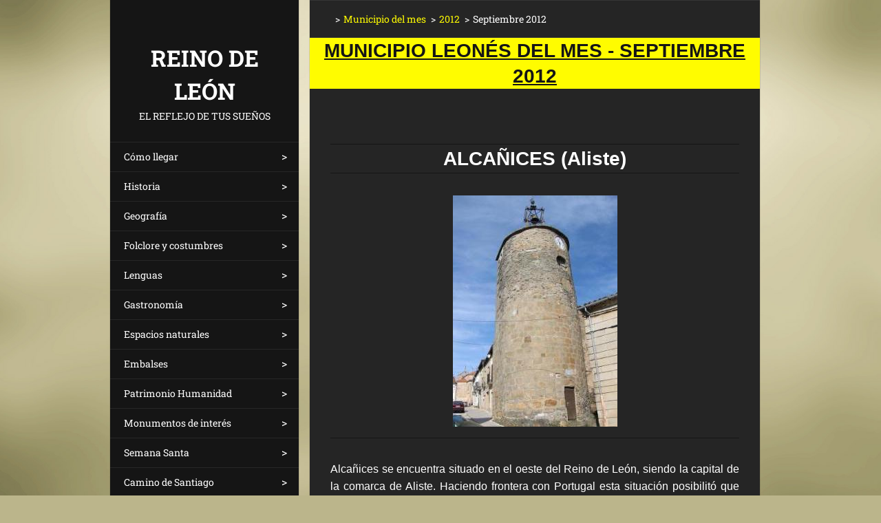

--- FILE ---
content_type: text/html; charset=UTF-8
request_url: https://www.turismoreinodeleon.com/municipio-del-mes/septiembre-2012/
body_size: 17721
content:
<!doctype html>
<!--[if IE 8]><html class="lt-ie10 lt-ie9 no-js" lang="es"> <![endif]-->
<!--[if IE 9]><html class="lt-ie10 no-js" lang="es"> <![endif]-->
<!--[if gt IE 9]><!-->
<html class="no-js" lang="es">
<!--<![endif]-->
	<head>
		<base href="https://www.turismoreinodeleon.com/">
  <meta charset="utf-8">
  <meta name="description" content="">
  <meta name="keywords" content="">
  <meta name="generator" content="Webnode">
  <meta name="apple-mobile-web-app-capable" content="yes">
  <meta name="apple-mobile-web-app-status-bar-style" content="black">
  <meta name="format-detection" content="telephone=no">
    <link rel="icon" type="image/svg+xml" href="/favicon.svg" sizes="any">  <link rel="icon" type="image/svg+xml" href="/favicon16.svg" sizes="16x16">  <link rel="icon" href="/favicon.ico"><link rel="canonical" href="https://www.turismoreinodeleon.com/municipio-del-mes/septiembre-2012/">
<script type="text/javascript">(function(i,s,o,g,r,a,m){i['GoogleAnalyticsObject']=r;i[r]=i[r]||function(){
			(i[r].q=i[r].q||[]).push(arguments)},i[r].l=1*new Date();a=s.createElement(o),
			m=s.getElementsByTagName(o)[0];a.async=1;a.src=g;m.parentNode.insertBefore(a,m)
			})(window,document,'script','//www.google-analytics.com/analytics.js','ga');ga('create', 'UA-797705-6', 'auto',{"name":"wnd_header"});ga('wnd_header.set', 'dimension1', 'W1');ga('wnd_header.set', 'anonymizeIp', true);ga('wnd_header.send', 'pageview');var pageTrackerAllTrackEvent=function(category,action,opt_label,opt_value){ga('send', 'event', category, action, opt_label, opt_value)};</script>
  <link rel="alternate" type="application/rss+xml" href="https://turismoreinodeleon.com/rss/all.xml" title="">
<!--[if lte IE 9]><style type="text/css">.cke_skin_webnode iframe {vertical-align: baseline !important;}</style><![endif]-->
		<meta http-equiv="X-UA-Compatible" content="IE=edge">
		<title>Septiembre 2012 :: Reino de León</title>
		<meta name="viewport" content="width=device-width, initial-scale=1.0, maximum-scale=1.0, user-scalable=no">
		<link rel="stylesheet" href="https://d11bh4d8fhuq47.cloudfront.net/_system/skins/v20/50001468/css/style.css" />

		<script type="text/javascript" language="javascript" src="https://d11bh4d8fhuq47.cloudfront.net/_system/skins/v20/50001468/js/script.min.js"></script>


		<script type="text/javascript">
		/* <![CDATA[ */
		wtf.texts.set("photogallerySlideshowStop", 'Pausa');
		wtf.texts.set("photogallerySlideshowStart", 'Presentación de imágenes');
		wtf.texts.set("faqShowAnswer", 'Mostrar Preguntas frecuentes');
		wtf.texts.set("faqHideAnswer", 'Ocultar Preguntas frecuentes');
		wtf.texts.set("menuLabel", 'Menú');
		/* ]]> */
		</script>
	
				<script type="text/javascript">
				/* <![CDATA[ */
					
					if (typeof(RS_CFG) == 'undefined') RS_CFG = new Array();
					RS_CFG['staticServers'] = new Array('https://d11bh4d8fhuq47.cloudfront.net/');
					RS_CFG['skinServers'] = new Array('https://d11bh4d8fhuq47.cloudfront.net/');
					RS_CFG['filesPath'] = 'https://www.turismoreinodeleon.com/_files/';
					RS_CFG['filesAWSS3Path'] = 'https://f55da18820.clvaw-cdnwnd.com/991074adbf7069792f88a85bc5da2e29/';
					RS_CFG['lbClose'] = 'Cerrar';
					RS_CFG['skin'] = 'default';
					if (!RS_CFG['labels']) RS_CFG['labels'] = new Array();
					RS_CFG['systemName'] = 'Webnode';
						
					RS_CFG['responsiveLayout'] = 1;
					RS_CFG['mobileDevice'] = 0;
					RS_CFG['labels']['copyPasteSource'] = 'Leer más:';
					
				/* ]]> */
				</script><script type="text/javascript" src="https://d11bh4d8fhuq47.cloudfront.net/_system/client/js/compressed/frontend.package.1-3-108.js?ph=f55da18820"></script><style type="text/css"></style></head>
	<body>		<div id="wrapper" class="index">

			<div id="content" class="centered">

					<header id="header" class="wide">
							<div id="logo-wrapper" class="">
							    <div id="logo"><a href="home/" title="Ir a la página de inicio."><span id="rbcSystemIdentifierLogo">Reino de León</span></a></div>							</div>
							 
<div id="slogan" class="">
    <span id="rbcCompanySlogan" class="rbcNoStyleSpan">El reflejo de tus sueños</span></div>
 
<div id="menu-links" class="">
    <a id="menu-link" href="#menu">
        Menú    </a>

	<a id="fulltext-link" href="#fulltext">
		Buscar en el sitio	</a>
</div>
 
 
 


					</header>

				<main id="main" class="wide">
						<div id="navigator" class="">
						    <div id="pageNavigator" class="rbcContentBlock"><a class="navFirstPage" href="/home/"></a><span class="separator"> &gt; </span>    <a href="/municipio-del-mes/">Municipio del mes</a><span class="separator"> &gt; </span>    <a href="/municipio-del-mes/a2012/">2012</a><span class="separator"> &gt; </span>    <span id="navCurrentPage">Septiembre 2012</span></div>						</div>
						 
<div class="column">


		<div class="widget widget-wysiwyg">
			<div class="widget-content">

	<h1 style="margin: 0px; padding: 0px; font-family: Tahoma, Arial, Verdana, sans-serif; text-align: center; ">
	<u>Municipio Leonés del Mes - Septiembre 2012</u></h1>
<h1 style="margin: 0px; padding: 0px; font-family: Tahoma, Arial, Verdana, sans-serif; text-align: center; ">
	&nbsp;</h1>
<h2 style="margin: 0px; padding: 0px; font-family: Tahoma, Arial, Verdana, sans-serif; text-align: center; ">
	<strong>ALCAÑICES (Aliste)</strong></h2>
<p style="margin-bottom: 7px; padding-top: 0px; padding-bottom: 0px; font-family: Tahoma, Arial, Verdana, sans-serif; ">
	&nbsp;</p>
<h1 style="margin: 0px; padding: 0px; font-family: Tahoma, Arial, Verdana, sans-serif; text-align: center; ">
	<img src="https://f55da18820.clvaw-cdnwnd.com/991074adbf7069792f88a85bc5da2e29/200000411-c1adbc2a67/alca%C3%B1ices.jpg" style="padding: 0px; " /></h1>
<p style="margin-bottom: 7px; padding-top: 0px; padding-bottom: 0px; font-family: Tahoma, Arial, Verdana, sans-serif; ">
	&nbsp;</p>
<p style="margin-bottom: 7px; padding-top: 0px; padding-bottom: 0px; font-family: Tahoma, Arial, Verdana, sans-serif; text-align: justify; ">
	Alcañices se encuentra situado en el oeste del Reino de León, siendo la capital de la comarca de Aliste. Haciendo frontera con Portugal esta situación posibilitó que en esta localidad se firmase en 1297 el&nbsp;<strong>Tratado de Alcañices</strong>,&nbsp;<strong>del que este mes se cumplen 715 años</strong>&nbsp;y que&nbsp;<strong>supuso la delimitación de las fronteras entre los viejos reinos de León y Portugal</strong>.&nbsp;<strong>El municipio de Alcañices está formado por cuatro localidades: Alcañices</strong>, que da nombre al mismo,<strong>Alcorcillo</strong>,&nbsp;<strong>Santa Ana</strong>&nbsp;<strong>y Vivinera</strong>.</p>
<div style="font-family: Tahoma, Arial, Verdana, sans-serif; text-align: justify; ">
	&nbsp;</div>
<div style="font-family: Tahoma, Arial, Verdana, sans-serif; text-align: center; ">
	<img alt="" height="337" src="https://f55da18820.clvaw-cdnwnd.com/991074adbf7069792f88a85bc5da2e29/200001914-1c39b1d332/iglesia%20asuncion%20alca%C3%B1ices.jpg" style="padding: 0px; " width="450" /></div>
<div style="font-family: Tahoma, Arial, Verdana, sans-serif; text-align: center; ">
	<span style="font-size: 10px; "><em>Santuario de la Virgen de la Salud&nbsp;<span style="font-size: 9px; ">(Foto: O rei do café)</span></em></span></div>
<div style="font-family: Tahoma, Arial, Verdana, sans-serif; text-align: justify; ">
	&nbsp;</div>
<p style="margin-bottom: 7px; padding-top: 0px; padding-bottom: 0px; font-family: Tahoma, Arial, Verdana, sans-serif; text-align: justify; ">
	El origen del nombre Alcañices es árabe, habiendo dos teorías sobre su etimología, la que opina que viene de "Al-Qannis" (que significaría "los cañizos" o "las cañas") y la que sostiene que viene de "Al-Kanais" (que significaría "las iglesias"). Sea como fuere, la dominación árabe no fue demasiado duradera, ya que&nbsp;<strong>Alfonso I de Asturias lo reconquistó en el siglo VIII</strong>. Posteriormente la situación fronteriza ha venido marcando la fisionomía de la villa de Alcañices, que fue amurullada en la Edad Media poseyendo asimismo un castillo que protegían la frontera de León con Portugal.&nbsp;<strong>Para la defensa de esta fortificación los reyes de León donaron a la Orden del Temple la villa</strong>&nbsp;en cuyas manos se mantuvo hasta la disolución de la misma en 1314. Pero lo que sin duda dio fama a esta localidad fue la firma en ella del&nbsp;<strong>Tratado de Alcañices el 12 de septiembre de 1297</strong>&nbsp;entre el rey Dinis de Portugal y Fernando IV de León y Castilla, por el cual se fijaron los límites fronterizos entre dichas Coronas suponiendo la pérdida del Riba-Côa leonés en favor del Reino de Portugal. Posteriormente el 15 de diciembre de&nbsp;<strong>1533</strong>&nbsp;Carlos I de España otorgó el&nbsp;<strong>título de Marqués de Alcañices</strong>&nbsp;a Francisco Enríquez de Almansa por la ayuda prestada por éste al rey de cara a combatir a los comuneros. Este título fue elevado a la Grandeza de España en 1626 siendo actualmente Marqués de Alcañices Juan Miguel Osorio y Bertrán de Lis.</p>
<div style="font-family: Tahoma, Arial, Verdana, sans-serif; text-align: justify; ">
	&nbsp;</div>
<div style="font-family: Tahoma, Arial, Verdana, sans-serif; text-align: center; ">
	<img alt="" height="337" src="https://f55da18820.clvaw-cdnwnd.com/991074adbf7069792f88a85bc5da2e29/200001912-ca7edcb78a/cubo%20alca%C3%B1ices.jpg" style="padding: 0px; " width="450" /></div>
<div style="font-family: Tahoma, Arial, Verdana, sans-serif; text-align: center; ">
	<span style="font-size: 10px; "><em>Cubo de la muralla de Alcañices&nbsp;<span style="font-size: 9px; ">(Foto: Juan Alcor)</span></em></span></div>
<div style="font-family: Tahoma, Arial, Verdana, sans-serif; text-align: justify; ">
	&nbsp;</div>
<p style="margin-bottom: 7px; padding-top: 0px; padding-bottom: 0px; font-family: Tahoma, Arial, Verdana, sans-serif; text-align: justify; ">
	En cuanto a&nbsp;<strong>monumentos</strong>&nbsp;cabe destacar en la villa de&nbsp;<strong>Alcañices&nbsp;</strong>los cubos que formaban parte de la muralla (como los de Tío Cañona, La Viña o El Trincherón), destacando entre ellos la Torre del Reloj. Del mismo modo cabe señalar el palacio de los Marqueses de Alcañices, la iglesia de Ntra. Sra. de la Asunción (s. XIII) así como el Santuario de la Virgen de la Salud (s. XVI). También resultan de interés la antigua cárcel y las fuentes y caños que hay en la localidad como la fuente La Quinta, la fuente Los Burros, la fuente Los Caños o los cañicos de Arriba y de Abajo entre otros. En<strong>Vivinera</strong>, por su parte, destaca la iglesia de Santo Domingo de Guzmán con unas excelentes pinturas pertenecientes a la vida de este santo así como el castro de "Cerco de los Moros" protegido por piedras hincadas. Por otro lado, en&nbsp;<strong>Alcorcillo</strong>destaca la zona conocida como la Ribera así como la subida a la Portilla Blanca, desde donde se obtienen unas preciosas panorámicas de la comarca alistana. Finalmente en<strong>&nbsp;Santa Ana&nbsp;</strong>habría que señalar la iglesia de Santa Ana.</p>
<div style="font-family: Tahoma, Arial, Verdana, sans-serif; text-align: justify; ">
	&nbsp;</div>
<div style="font-family: Tahoma, Arial, Verdana, sans-serif; text-align: center; ">
	<img alt="" height="500" src="https://f55da18820.clvaw-cdnwnd.com/991074adbf7069792f88a85bc5da2e29/200001916-4f77850718/alcorcillo%20ribera.jpg" style="padding: 0px; " width="375" /></div>
<div style="font-family: Tahoma, Arial, Verdana, sans-serif; text-align: center; ">
	<span style="font-size: 10px; "><em>'La Ribera' de Alcorcillo&nbsp;<span style="font-size: 9px; ">(Foto: Ángela Galán)</span></em></span></div>
<div style="font-family: Tahoma, Arial, Verdana, sans-serif; text-align: justify; ">
	&nbsp;</div>
<p style="margin-bottom: 7px; padding-top: 0px; padding-bottom: 0px; font-family: Tahoma, Arial, Verdana, sans-serif; text-align: justify; ">
	En cuanto a las<strong>&nbsp;fiestas patronales</strong>&nbsp;la villa de&nbsp;<strong>Alcañices&nbsp;</strong>posee dos, el 1,2 y 3 de julio se celebran las fiestas en honor a la Virgen de la Salud con la tradicional romería mientras que del 13 al 17 de agosto se festejan las fiestas en honor a la Virgen de la Asunción y San Roque.&nbsp;<strong>Alcorcillo&nbsp;</strong>por su parte celebra las suyas en honor a Santa Colomba entre el 29 de diciembre y el 2 de enero aproximadamente, mientras que&nbsp;<strong>Santa Ana</strong>&nbsp;celebra las suyas el 28 y 29 de julio.</p>
<p style="margin-bottom: 7px; padding-top: 0px; padding-bottom: 0px; font-family: Tahoma, Arial, Verdana, sans-serif; text-align: justify; ">
	&nbsp;</p>
<p style="margin-bottom: 7px; padding-top: 0px; padding-bottom: 0px; font-family: Tahoma, Arial, Verdana, sans-serif; text-align: justify; ">
	<strong>Para llegar a Alcañices</strong>&nbsp;se puede hacer:</p>
<p style="margin-bottom: 7px; padding-top: 0px; padding-bottom: 0px; font-family: Tahoma, Arial, Verdana, sans-serif; text-align: justify; ">
	&nbsp;</p>
<p style="margin-bottom: 7px; padding-top: 0px; padding-bottom: 0px; font-family: Tahoma, Arial, Verdana, sans-serif; text-align: justify; ">
	<strong>-Desde Zamora/Salamanca/Toro</strong>. A través de la N-122 que une Zamora y Bragança.</p>
<p style="margin-bottom: 7px; padding-top: 0px; padding-bottom: 0px; font-family: Tahoma, Arial, Verdana, sans-serif; text-align: justify; ">
	<strong>-Desde León/Benavente</strong>. A través de la A-52 (Autovía de las Rías Baixas), debiendo desviarnos tras Rionegro del Puente hacia Villardeciervos, llegando a Alcañices tras pasar Mahíde y San Vitero.</p>
<p style="margin-bottom: 7px; padding-top: 0px; padding-bottom: 0px; font-family: Tahoma, Arial, Verdana, sans-serif; text-align: justify; ">
	&nbsp;</p>


			</div>
			<div class="widget-footer"></div>
		</div>

	<div class="rbcWidgetArea" style="text-align: center;"><iframe src="https://www.youtube.com/embed/2cmgD_GugIc?rel=0&wmode=transparent" width="425" height="373" wmode="Opaque" frameborder="0"></iframe></div>

		<div class="widget widget-wysiwyg">
			<div class="widget-content">

	<p style="text-align: center;">&nbsp;</p>
<p style="text-align: center;"><a href="https://www.facebook.com/TurismoReinoDeLeon/"><img alt="" src="https://f55da18820.clvaw-cdnwnd.com/991074adbf7069792f88a85bc5da2e29/200002639-77edf79e16/facebook1.png" style="width: 50px; height: 50px;"></a>&nbsp;&nbsp;<a href="https://www.facebook.com/TurismoReinoDeLeon/">Turismo Reino de León</a></p>
<p style="text-align: center;"><a href="https://twitter.com/Turismo_SaZaLe"><img alt="" src="https://f55da18820.clvaw-cdnwnd.com/991074adbf7069792f88a85bc5da2e29/200002640-9c0a49d043/twitter.png" style="width: 50px; height: 50px; text-align: center;"></a>&nbsp;&nbsp;<a href="https://twitter.com/Turismo_SaZaLe">@Turismo_SaZaLe</a></p>
<p style="text-align: center;"><a href="https://www.youtube.com/user/TurismoReinoDeLeon"><img alt="" src="https://f55da18820.clvaw-cdnwnd.com/991074adbf7069792f88a85bc5da2e29/200002641-0237e042b2/youtube.png" style="width: 50px; height: 50px;"></a>&nbsp;&nbsp;<a href="https://www.youtube.com/user/TurismoReinoDeLeon">TurismoReinoDeLeon</a></p>
<p style="text-align: center;">&nbsp;</p>
<p style="text-align: center;"><img alt="" src="https://f55da18820.clvaw-cdnwnd.com/991074adbf7069792f88a85bc5da2e29/200001551-6badf6ca7c/Bandera_Pais_Leones_A01.jpg" style="width: 165px; height: 105px;"></p>


			</div>
			<div class="widget-footer"></div>
		</div>

	</div>

 


				</main>

				<nav id="menu" role="navigation" class="vertical js-remove js-remove-section-header ">
				    

	<ul class="menu">
	<li class="first">
		<a href="/como-llegar/">
		Cómo llegar
	</a>
	
	<ul class="level1">
		<li class="first">
		<a href="/como-llegar/autovias/">
		Autovías
	</a>
	</li>
		<li>
		<a href="/como-llegar/principales-carreteras-secundarias/">
		Principales Carreteras Secundarias
	</a>
	</li>
		<li>
		<a href="/como-llegar/ferrocarril/">
		Ferrocarril
	</a>
	</li>
		<li class="last">
		<a href="/como-llegar/aeropuertos/">
		aeropuertos
	</a>
	</li>
	</ul>
	</li>
	<li>
		<a href="/historia/">
		Historia
	</a>
	
	<ul class="level1">
		<li class="first">
		<a href="/historia/epoca-pre-romana/">
		Época pre-romana
	</a>
	</li>
		<li>
		<a href="/historia/epoca-romana/">
		Época romana
	</a>
	</li>
		<li>
		<a href="/historia/entre-roma-y-el-reino-de-leon/">
		Entre Roma y León
	</a>
	</li>
		<li>
		<a href="/historia/a910-1230/">
		910-1230
	</a>
	</li>
		<li class="last">
		<a href="/historia/a1230-2011/">
		1230-Actualidad
	</a>
	</li>
	</ul>
	</li>
	<li>
		<a href="/geografia/">
		Geografía
	</a>
	
	<ul class="level1">
		<li class="first last">
		<a href="/comarcas/">
		Comarcas
	</a>
	
		<ul class="level2">
			<li class="first">
		<a href="/comarcas/sur-leones/">
		Salamanca
	</a>
	</li>
			<li>
		<a href="/comarcas/centro-leones/">
		Zamora
	</a>
	</li>
			<li class="last">
		<a href="/comarcas/norte-leones/">
		León
	</a>
	</li>
		</ul>
		</li>
	</ul>
	</li>
	<li>
		<a href="/folclore-y-costumbres/">
		Folclore y costumbres
	</a>
	
	<ul class="level1">
		<li class="first">
		<a href="/folclore-y-costumbres/musica/">
		Música
	</a>
	</li>
		<li>
		<a href="/folclore-y-costumbres/trajes/">
		Trajes
	</a>
	</li>
		<li>
		<a href="/folclore-y-costumbres/mascaradas/">
		Mascaradas
	</a>
	</li>
		<li>
		<a href="/folclore-y-costumbres/paloteos/">
		Paloteos
	</a>
	</li>
		<li>
		<a href="/folclore-y-costumbres/baile-de-la-bandera/">
		Baile de la Bandera
	</a>
	</li>
		<li>
		<a href="/folclore-y-costumbres/antruejos-carnavales-/">
		Antruejos (Carnavales)
	</a>
	</li>
		<li>
		<a href="/folclore-y-costumbres/corpus-christi/">
		Corpus Christi
	</a>
	</li>
		<li>
		<a href="/folclore-y-costumbres/ramos-y-roscas/">
		Ramos y Roscas
	</a>
	</li>
		<li>
		<a href="/folclore-y-costumbres/magosto-calbote/">
		Magosto/Calbote
	</a>
	</li>
		<li>
		<a href="/folclore-y-costumbres/los-mayos/">
		Los Mayos
	</a>
	</li>
		<li>
		<a href="/folclore-y-costumbres/pendones-leoneses/">
		Pendones Leoneses
	</a>
	</li>
		<li>
		<a href="/folclore-y-costumbres/los-quintos/">
		Los Quintos
	</a>
	</li>
		<li>
		<a href="/folclore-y-costumbres/serano-filandon/">
		Serano/Filandón
	</a>
	</li>
		<li class="last">
		<a href="/folclore-y-costumbres/aluches-lucha-leonesa-/">
		Aluches (Lucha Leonesa)
	</a>
	</li>
	</ul>
	</li>
	<li>
		<a href="/lenguas/">
		Lenguas
	</a>
	
	<ul class="level1">
		<li class="first">
		<a href="/lengua-leonesa/">
		Lengua Leonesa
	</a>
	
		<ul class="level2">
			<li class="first">
		<a href="/lengua-leonesa/historia-del-leones/">
		Historia del leonés
	</a>
	</li>
			<li>
		<a href="/lengua-leonesa/caracteristicas/">
		Características
	</a>
	</li>
			<li class="last">
		<a href="/lengua-leonesa/estudios-linguisticos/">
		Estudios lingüísticos
	</a>
	</li>
		</ul>
		</li>
		<li>
		<a href="/lengua-gallega/">
		Lengua Gallega
	</a>
	</li>
		<li class="last">
		<a href="/camino%20de%20la%20lengua%20espa%c3%b1ola/">
		Camino de la Lengua Española
	</a>
	</li>
	</ul>
	</li>
	<li>
		<a href="/gastronomia-leonesa/">
		Gastronomía
	</a>
	
	<ul class="level1">
		<li class="first">
		<a href="/gastronomia-leonesa/vinos-con-do/">
		Vinos con DO
	</a>
	
		<ul class="level2">
			<li class="first">
		<a href="/gastronomia-leonesa/vinos-con-do/arribes/">
		D.O. Arribes
	</a>
	</li>
			<li>
		<a href="/gastronomia-leonesa/vinos-con-do/bierzo/">
		D.O. Bierzo
	</a>
	</li>
			<li>
		<a href="/gastronomia-leonesa/vinos-con-do/d-o-tierra-del-vino/">
		D.O. Tierra del Vino
	</a>
	</li>
			<li>
		<a href="/gastronomia-leonesa/vinos-con-do/d-o-tierras-de-leon/">
		D.O. Tierras de León
	</a>
	</li>
			<li>
		<a href="/gastronomia-leonesa/vinos-con-do/d-o-toro/">
		D.O. Toro
	</a>
	</li>
			<li class="last">
		<a href="/gastronomia-leonesa/vinos-con-do/vinos-de-calidad/">
		Vinos de Calidad
	</a>
	</li>
		</ul>
		</li>
		<li>
		<a href="/gastronomia-leonesa/embutidos/">
		Embutidos
	</a>
	
		<ul class="level2">
			<li class="first">
		<a href="/gastronomia-leonesa/embutidos/androlla/">
		Androlla
	</a>
	</li>
			<li>
		<a href="/gastronomia-leonesa/botillo/">
		Botillo
	</a>
	</li>
			<li>
		<a href="/gastronomia-leonesa/embutidos/cecina/">
		Cecina
	</a>
	</li>
			<li>
		<a href="/gastronomia-leonesa/embutidos/chorizo/">
		Chorizo
	</a>
	</li>
			<li>
		<a href="/gastronomia-leonesa/embutidos/farinato/">
		Farinato
	</a>
	</li>
			<li>
		<a href="/gastronomia-leonesa/embutidos/jamon/">
		Jamón
	</a>
	
			<ul class="level3">
				<li class="first last">
		<a href="/gastronomia-leonesa/embutidos/jamon-guijuelo/">
		Jamón de Guijuelo
	</a>
	</li>
			</ul>
			</li>
			<li>
		<a href="/gastronomia-leonesa/embutidos/lomo/">
		Lomo
	</a>
	</li>
			<li>
		<a href="/gastronomia-leonesa/embutidos/morcilla/">
		Morcilla
	</a>
	</li>
			<li>
		<a href="/gastronomia-leonesa/embutidos/morcon/">
		Morcón
	</a>
	</li>
			<li class="last">
		<a href="/gastronomia-leonesa/embutidos/salchichon/">
		Salchichón
	</a>
	</li>
		</ul>
		</li>
		<li>
		<a href="/gastronomia-leonesa/quesos/">
		Quesos
	</a>
	</li>
		<li>
		<a href="/gastronomia-leonesa/legumbres/">
		Legumbres
	</a>
	</li>
		<li>
		<a href="/gastronomia-leonesa/pimientos/">
		Pimientos
	</a>
	</li>
		<li>
		<a href="/gastronomia-leonesa/carnes/">
		Carnes
	</a>
	</li>
		<li>
		<a href="/gastronomia-leonesa/reposteria/">
		Repostería
	</a>
	</li>
		<li>
		<a href="/gastronomia-leonesa/otros-productos-de-calidad/">
		Otros productos
	</a>
	</li>
		<li class="last">
		<a href="/gastronomia-leonesa/recetas-leonesas/">
		Recetas Leonesas
	</a>
	
		<ul class="level2">
			<li class="first">
		<a href="/gastronomia-leonesa/recetas-leonesas/ancas%20a%20la%20ba%c3%b1ezana/">
		Ancas a la bañezana
	</a>
	</li>
			<li>
		<a href="/gastronomia-leonesa/recetas-leonesas/arroz-a-la-zamorana/">
		Arroz a la zamorana
	</a>
	</li>
			<li>
		<a href="/gastronomia-leonesa/recetas-leonesas/bollo-maimon/">
		Bollo maimón
	</a>
	</li>
			<li>
		<a href="/gastronomia-leonesa/recetas-leonesas/calderillo-bejarano/">
		Calderillo Bejarano
	</a>
	</li>
			<li>
		<a href="/gastronomia-leonesa/recetas-leonesas/callos-a-la-leonesa/">
		Callos a la leonesa
	</a>
	</li>
			<li>
		<a href="/gastronomia-leonesa/recetas-leonesas/ca%c3%b1as%20zamoranas/">
		Cañas Zamoranas
	</a>
	</li>
			<li>
		<a href="/gastronomia-leonesa/recetas-leonesas/chanfaina/">
		Chanfaina
	</a>
	</li>
			<li>
		<a href="/gastronomia-leonesa/recetas-leonesas/cocido-maragato/">
		Cocido maragato
	</a>
	</li>
			<li>
		<a href="/gastronomia-leonesa/recetas-leonesas/habones-de-sanabria-con-almejas/">
		Habones de Sanabria con almejas
	</a>
	</li>
			<li>
		<a href="/gastronomia-leonesa/recetas-leonesas/habones-de-sanabria-con-oreja/">
		Habones de Sanabria con oreja
	</a>
	</li>
			<li>
		<a href="/gastronomia-leonesa/recetas-leonesas/hornazo/">
		Hornazo
	</a>
	</li>
			<li>
		<a href="/gastronomia-leonesa/recetas-leonesas/huevos-fritos-con-farinato/">
		Huevos fritos con farinato
	</a>
	</li>
			<li>
		<a href="/gastronomia-leonesa/recetas-leonesas/leche-frita/">
		Leche Frita
	</a>
	</li>
			<li>
		<a href="/gastronomia-leonesa/recetas-leonesas/mollejas-de-cordero-a-la-zamorana/">
		Mollejas de cordero a la zamorana
	</a>
	</li>
			<li>
		<a href="/gastronomia-leonesa/recetas-leonesas/patatas-con-bacalao/">
		Patatas con bacalao
	</a>
	</li>
			<li>
		<a href="/gastronomia-leonesa/recetas-leonesas/patatas-meneas/">
		Patatas meneás
	</a>
	</li>
			<li>
		<a href="/gastronomia-leonesa/recetas-leonesas/perrunillas/">
		Perrunillas
	</a>
	</li>
			<li class="last">
		<a href="/gastronomia-leonesa/recetas-leonesas/sopas-de-ajo/">
		Sopas de ajo
	</a>
	</li>
		</ul>
		</li>
	</ul>
	</li>
	<li>
		<a href="/espacios-naturales/">
		Espacios naturales
	</a>
	
	<ul class="level1">
		<li class="first">
		<a href="/espacios-naturales/parques-nacionales/">
		Parques Nacionales
	</a>
	
		<ul class="level2">
			<li class="first last">
		<a href="/espacios-naturales/parques-nacionales/picos-de-europa/">
		Picos de Europa
	</a>
	</li>
		</ul>
		</li>
		<li>
		<a href="/espacios-naturales/parques-naturales/">
		Parques Naturales
	</a>
	
		<ul class="level2">
			<li class="first">
		<a href="/espacios-naturales/parques-naturales/arribes-del-duero/">
		Arribes del Duero
	</a>
	
			<ul class="level3">
				<li class="first">
		<a href="/espacios-naturales/parques-naturales/arribes-del-duero/miradores-de-las-arribes/">
		Miradores de Las Arribes
	</a>
	</li>
				<li>
		<a href="/espacios-naturales/parques-naturales/arribes-del-duero/precipicios-en-flor/">
		Precipicios en flor
	</a>
	</li>
				<li>
		<a href="/espacios-naturales/parques-naturales/arribes-del-duero/entre-cantiles/">
		Entre cantiles
	</a>
	</li>
				<li>
		<a href="/espacios-naturales/parques-naturales/arribes-del-duero/retazos-de-molienda/">
		Retazos de Molienda
	</a>
	</li>
				<li class="last">
		<a href="/espacios-naturales/parques-naturales/arribes-del-duero/fermoselle-por-dentro-y-por-fuera/">
		Fermoselle, por dentro y por fuera
	</a>
	</li>
			</ul>
			</li>
			<li>
		<a href="/espacios-naturales/parques-naturales/hoces-de-vegacervera/">
		Hoces de Vegacervera
	</a>
	</li>
			<li>
		<a href="/espacios-naturales/parques-naturales/lago-de-sanabria/">
		Lago de Sanabria
	</a>
	</li>
			<li>
		<a href="/espacios-naturales/parques-naturales/lagunas-de-villafafila/">
		Lagunas de Villafáfila
	</a>
	</li>
			<li>
		<a href="/espacios-naturales/parques-naturales/las-batuecas/">
		Las Batuecas
	</a>
	</li>
			<li>
		<a href="/espacios-naturales/parques-naturales/quilamas/">
		Quilamas
	</a>
	</li>
			<li>
		<a href="/espacios-naturales/parques-naturales/el-rebollar/">
		El Rebollar
	</a>
	</li>
			<li>
		<a href="/espacios-naturales/parques-naturales/sierra-de-ancares/">
		Sierra de Ancares
	</a>
	</li>
			<li>
		<a href="/espacios-naturales/parques-naturales/sierra-de-la-culebra/">
		Sierra de la Culebra
	</a>
	</li>
			<li>
		<a href="/espacios-naturales/parques-naturales/valle-de-san-emiliano/">
		Valle de San Emiliano
	</a>
	</li>
			<li class="last">
		<a href="/espacios-naturales/parques-naturales/candelario/">
		Candelario
	</a>
	</li>
		</ul>
		</li>
		<li>
		<a href="/espacios-naturales/monumentos-naturales/">
		Monumentos Naturales
	</a>
	
		<ul class="level2">
			<li class="first">
		<a href="/espacios-naturales/monumentos-naturales/lago%20de%20la%20ba%c3%b1a/">
		Lago de La Baña
	</a>
	</li>
			<li>
		<a href="/espacios-naturales/monumentos-naturales/lago-de-truchillas/">
		Lago de Truchillas
	</a>
	</li>
			<li class="last">
		<a href="/espacios-naturales/monumentos-naturales/las-medulas/">
		Las Médulas
	</a>
	</li>
		</ul>
		</li>
		<li class="last">
		<a href="/espacios-naturales/reservas-de-la-biosfera/">
		Reservas de la Biosfera
	</a>
	
		<ul class="level2">
			<li class="first">
		<a href="/espacios-naturales/reservas-de-la-biosfera/alto-bernesga/">
		Alto Bernesga
	</a>
	</li>
			<li>
		<a href="/espacios-naturales/reservas-de-la-biosfera/ancares-leoneses/">
		Ancares Leoneses
	</a>
	</li>
			<li>
		<a href="/espacios-naturales/reservas-de-la-biosfera/babia/">
		Babia
	</a>
	</li>
			<li>
		<a href="/espacios-naturales/reservas-de-la-biosfera/los-arguellos/">
		Los Argüellos
	</a>
	</li>
			<li>
		<a href="/espacios-naturales/reservas-de-la-biosfera/meseta-iberica/">
		Meseta Ibérica
	</a>
	</li>
			<li>
		<a href="/espacios-naturales/reservas-de-la-biosfera/picos-de-europa/">
		Picos de Europa
	</a>
	</li>
			<li>
		<a href="/espacios-naturales/reservas-de-la-biosfera/sierras-de-bejar-y-francia/">
		Sierras de Béjar y Francia
	</a>
	</li>
			<li>
		<a href="/espacios-naturales/reservas-de-la-biosfera/valle-de-laciana/">
		Valle de Laciana
	</a>
	</li>
			<li class="last">
		<a href="/espacios-naturales/reservas-de-la-biosfera/valles%20de%20oma%c3%b1a%20y%20luna/">
		Valles de Omaña y Luna
	</a>
	</li>
		</ul>
		</li>
	</ul>
	</li>
	<li>
		<a href="/embalses/">
		Embalses
	</a>
	
	<ul class="level1">
		<li class="first">
		<a href="/embalses/agua-embalsada/">
		% agua embalsada
	</a>
	</li>
		<li>
		<a href="/embalses/cuenca-del-duero/">
		Cuenca del Duero
	</a>
	
		<ul class="level2">
			<li class="first">
		<a href="/embalses/cuenca-del-duero/cuenca-del-agueda/">
		Cuenca del Águeda
	</a>
	
			<ul class="level3">
				<li class="first">
		<a href="/embalses/agueda/">
		Águeda
	</a>
	</li>
				<li>
		<a href="/embalses/irue%c3%b1a/">
		Irueña
	</a>
	</li>
				<li class="last">
		<a href="/embalses/cuenca-del-duero/cuenca-del-agueda/puerto-seguro/">
		Puerto Seguro
	</a>
	</li>
			</ul>
			</li>
			<li>
		<a href="/embalses/cuenca-del-duero/cuenca-del-esla/">
		Cuenca del Esla
	</a>
	
			<ul class="level3">
				<li class="first">
		<a href="/embalses/casares/">
		Casares
	</a>
	</li>
				<li>
		<a href="/embalses/ria%c3%b1o/">
		Riaño
	</a>
	</li>
				<li>
		<a href="/embalses/ricobayo/">
		Ricobayo
	</a>
	</li>
				<li>
		<a href="/embalses/porma/">
		Porma
	</a>
	</li>
				<li>
		<a href="/embalses/cuenca-del-duero/cuenca-del-esla/sta-maria-del-condado/">
		Sta. María del Condado
	</a>
	</li>
				<li>
		<a href="/embalses/valdespina/">
		Valdespina
	</a>
	</li>
				<li class="last">
		<a href="/embalses/cuenca-del-duero/cuenca-del-esla/vegacervera/">
		Vegacervera
	</a>
	</li>
			</ul>
			</li>
			<li>
		<a href="/embalses/cuenca-del-duero/cuenca-del-duero/">
		Cuenca del Duero
	</a>
	
			<ul class="level3">
				<li class="first">
		<a href="/embalses/aldeadavila/">
		Aldeadávila
	</a>
	</li>
				<li>
		<a href="/embalses/besandino/">
		Besandino
	</a>
	</li>
				<li>
		<a href="/embalses/castro/">
		Castro
	</a>
	</li>
				<li>
		<a href="/embalses/riolobos/">
		Riolobos
	</a>
	</li>
				<li>
		<a href="/embalses/san-roman/">
		San Román
	</a>
	</li>
				<li>
		<a href="/embalses/saucelle/">
		Saucelle
	</a>
	</li>
				<li>
		<a href="/embalses/villalcampo/">
		Villalcampo
	</a>
	</li>
				<li class="last">
		<a href="/embalses/yecla-de-yeltes/">
		Yecla de Yeltes
	</a>
	</li>
			</ul>
			</li>
			<li>
		<a href="/embalses/cuenca-del-duero/cuenca-del-orbigo/">
		Cuenca del Órbigo
	</a>
	
			<ul class="level3">
				<li class="first">
		<a href="/embalses/anto%c3%b1an/">
		Antoñán
	</a>
	</li>
				<li>
		<a href="/embalses/barrios-de-luna/">
		Barrios de Luna
	</a>
	</li>
				<li>
		<a href="/embalses/benamarias/">
		Benamarías
	</a>
	</li>
				<li>
		<a href="/embalses/cuenca-del-duero/cuenca-del-orbigo/cerrajera/">
		Cerrajera
	</a>
	</li>
				<li>
		<a href="/embalses/lancara/">
		Láncara
	</a>
	</li>
				<li>
		<a href="/embalses/cuenca-del-duero/cuenca-del-orbigo/puente-la-vizana/">
		Puente la Vizana
	</a>
	</li>
				<li>
		<a href="/embalses/selga-de-ordas/">
		Selga de Ordás
	</a>
	</li>
				<li>
		<a href="/embalses/tabuyo/">
		Tabuyo
	</a>
	</li>
				<li>
		<a href="/embalses/valdesamario/">
		Valdesamario
	</a>
	</li>
				<li class="last">
		<a href="/embalses/villameca/">
		Villameca
	</a>
	</li>
			</ul>
			</li>
			<li>
		<a href="/embalses/cuenca-del-duero/cuenca-del-tera/">
		Cuenca del Tera
	</a>
	
			<ul class="level3">
				<li class="first">
		<a href="/embalses/agavanzal/">
		Agavanzal
	</a>
	</li>
				<li>
		<a href="/embalses/ayoo/">
		Ayoo
	</a>
	</li>
				<li>
		<a href="/embalses/cardena/">
		Cardena
	</a>
	</li>
				<li>
		<a href="/embalses/cernadilla/">
		Cernadilla
	</a>
	</li>
				<li>
		<a href="/embalses/congosta/">
		Congosta
	</a>
	</li>
				<li>
		<a href="/embalses/garandones/">
		Garandones
	</a>
	</li>
				<li>
		<a href="/embalses/cuenca-del-duero/cuenca-del-tera/melgar-de-tera/">
		Melgar de Tera
	</a>
	</li>
				<li>
		<a href="/embalses/playa/">
		Playa
	</a>
	</li>
				<li>
		<a href="/embalses/puente-porto/">
		Puente Porto
	</a>
	</li>
				<li>
		<a href="/embalses/valparaiso/">
		Valparaíso
	</a>
	</li>
				<li>
		<a href="/embalses/vega-de-conde/">
		Vega de Conde
	</a>
	</li>
				<li class="last">
		<a href="/embalses/cuenca-del-duero/cuenca-del-tera/vega-de-tera/">
		Vega de Tera
	</a>
	</li>
			</ul>
			</li>
			<li class="last">
		<a href="/embalses/cuenca-del-duero/cuenca-del-tormes/">
		Cuenca del Tormes
	</a>
	
			<ul class="level3">
				<li class="first">
		<a href="/embalses/almendra/">
		Almendra
	</a>
	</li>
				<li>
		<a href="/embalses/santa-teresa/">
		Santa Teresa
	</a>
	</li>
				<li>
		<a href="/embalses/villagonzalo/">
		Villagonzalo
	</a>
	</li>
				<li>
		<a href="/embalses/san-fernando/">
		San Fernando
	</a>
	</li>
				<li class="last">
		<a href="/embalses/cuenca-del-duero/cuenca-del-tormes/tejares/">
		Tejares
	</a>
	</li>
			</ul>
			</li>
		</ul>
		</li>
		<li>
		<a href="/embalses/cuenca-del-sil/">
		Cuenca del Sil
	</a>
	
		<ul class="level2">
			<li class="first">
		<a href="/embalses/anllarinos/">
		Anllarinos
	</a>
	</li>
			<li>
		<a href="/embalses/barcena/">
		Bárcena
	</a>
	</li>
			<li>
		<a href="/embalses/bembibre/">
		Bembibre
	</a>
	</li>
			<li>
		<a href="/embalses/campa%c3%b1ana/">
		Campañana
	</a>
	</li>
			<li>
		<a href="/embalses/el-pelgo/">
		El Pelgo
	</a>
	</li>
			<li>
		<a href="/embalses/fuente-del-azufre/">
		Fuente del Azufre
	</a>
	</li>
			<li>
		<a href="/embalses/las-ondinas/">
		Las Ondinas
	</a>
	</li>
			<li>
		<a href="/embalses/las-rozas/">
		Las Rozas
	</a>
	</li>
			<li>
		<a href="/embalses/matalavilla/">
		Matalavilla
	</a>
	</li>
			<li>
		<a href="/embalses/montearenas/">
		Montearenas
	</a>
	</li>
			<li>
		<a href="/embalses/pe%c3%b1adrada/">
		Peñadrada
	</a>
	</li>
			<li>
		<a href="/embalses/san-sebastian/">
		San Sebastián
	</a>
	</li>
			<li>
		<a href="/embalses/valdesirgas/">
		Valdesirgas
	</a>
	</li>
			<li>
		<a href="/embalses/villar-de-santiago/">
		Villar de Santiago
	</a>
	</li>
			<li class="last">
		<a href="/embalses/villaseca/">
		Villaseca
	</a>
	</li>
		</ul>
		</li>
		<li>
		<a href="/embalses/cuenca-del-tajo/">
		Cuenca del Tajo
	</a>
	
		<ul class="level2">
			<li class="first">
		<a href="/embalses/navamuno/">
		Navamuño
	</a>
	</li>
			<li>
		<a href="/embalses/manufacturas-bejar-/">
		Manufacturas (Béjar)
	</a>
	</li>
			<li class="last">
		<a href="/embalses/linares/">
		Linares
	</a>
	</li>
		</ul>
		</li>
		<li>
		<a href="/embalses/cuenca-cantabrica/">
		Cuenca Cantábrica
	</a>
	
		<ul class="level2">
			<li class="first last">
		<a href="/embalses/cuenca-cantabrica/presa-del-cares/">
		Caín o del Cares
	</a>
	</li>
		</ul>
		</li>
		<li class="last">
		<a href="/embalses/pueblos-anegados/">
		Pueblos anegados
	</a>
	
		<ul class="level2">
			<li class="first last">
		<a href="/embalses/pueblos-anegados/ribadelago/">
		Ribadelago
	</a>
	</li>
		</ul>
		</li>
	</ul>
	</li>
	<li>
		<a href="/patrimonio-de-la-humanidad/">
		Patrimonio Humanidad
	</a>
	
	<ul class="level1">
		<li class="first">
		<a href="/patrimonio-de-la-humanidad/salamanca/">
		Salamanca
	</a>
	</li>
		<li>
		<a href="/patrimonio-de-la-humanidad/las-medulas/">
		Las Médulas
	</a>
	</li>
		<li class="last">
		<a href="/patrimonio-de-la-humanidad/siega-verde/">
		Siega Verde
	</a>
	
		<ul class="level2">
			<li class="first last">
		<a href="/patrimonio-de-la-humanidad/siega-verde/graffitis-eternos/">
		Graffitis eternos
	</a>
	</li>
		</ul>
		</li>
	</ul>
	</li>
	<li>
		<a href="/monumentos-de-interes/">
		Monumentos de interés
	</a>
	
	<ul class="level1">
		<li class="first">
		<a href="/monumentos-de-interes/catedrales/">
		Catedrales
	</a>
	</li>
		<li>
		<a href="/romanico/">
		Románico
	</a>
	
		<ul class="level2">
			<li class="first">
		<a href="/romanico/zamora/">
		Zamora
	</a>
	</li>
			<li>
		<a href="/romanico/san-isidoro-de-leon/">
		San Isidoro de León
	</a>
	</li>
			<li>
		<a href="/romanico/salamanca/">
		Salamanca
	</a>
	</li>
			<li>
		<a href="/romanico/toro/">
		Toro
	</a>
	</li>
			<li>
		<a href="/romanico/monasterios-cistercienses/">
		cisterciense (monasterios)
	</a>
	
			<ul class="level3">
				<li class="first">
		<a href="/romanico/monasterio-de-moreruela/">
		Moreruela
	</a>
	</li>
				<li>
		<a href="/romanico/monasterio-de-carracedo/">
		Carracedo
	</a>
	</li>
				<li>
		<a href="/romanico/monasterio-s-martin-de-casta%c3%b1eda/">
		S.Martín de Castañeda
	</a>
	</li>
				<li>
		<a href="/romanico/gradefes/">
		Gradefes
	</a>
	</li>
				<li>
		<a href="/romanico/monasterios-cistercienses/sandoval/">
		Sandoval
	</a>
	</li>
				<li>
		<a href="/romanico/monasterios-cistercienses/carrizo/">
		Carrizo
	</a>
	</li>
				<li>
		<a href="/romanico/monasterios-cistercienses/nogales/">
		Nogales
	</a>
	</li>
				<li>
		<a href="/romanico/monasterios-cistercienses/almazcara/">
		Almázcara
	</a>
	</li>
				<li>
		<a href="/romanico/monasterios-cistercienses/otero-de-las-due%c3%b1as/">
		Otero de las Dueñas
	</a>
	</li>
				<li class="last">
		<a href="/romanico/monasterios-cistercienses/otros-desaparecidos-/">
		Otros (desaparecidos)
	</a>
	</li>
			</ul>
			</li>
			<li class="last">
		<a href="/romanico/mas-romanico-leones/">
		Más románico leonés
	</a>
	</li>
		</ul>
		</li>
		<li>
		<a href="/arte-mozarabe/">
		Arte Mozárabe
	</a>
	</li>
		<li>
		<a href="/mudejar/">
		Mudéjar
	</a>
	
		<ul class="level2">
			<li class="first">
		<a href="/mudejar/sahagun/">
		Sahagún
	</a>
	</li>
			<li>
		<a href="/mudejar/toro/">
		Toro
	</a>
	</li>
			<li>
		<a href="/mudejar/alba-de-tormes/">
		Alba y Peñaranda
	</a>
	</li>
			<li class="last">
		<a href="/mudejar/mas-mudejar-leones/">
		Más Mudéjar Leonés
	</a>
	</li>
		</ul>
		</li>
		<li>
		<a href="/conjuntos-historicos/">
		Conjuntos Históricos
	</a>
	
		<ul class="level2">
			<li class="first">
		<a href="/conjuntos-historicos/las-arribes/">
		Las Arribes
	</a>
	
			<ul class="level3">
				<li class="first">
		<a href="/conjuntos-historicos/las-arribes/san-felices-de-los-gallegos/">
		San Felices de los Gallegos
	</a>
	</li>
				<li>
		<a href="/conjuntos-historicos/las-arribes/fermoselle/">
		Fermoselle
	</a>
	</li>
				<li class="last">
		<a href="/conjuntos-historicos/las-arribes/ledesma/">
		Ledesma
	</a>
	</li>
			</ul>
			</li>
			<li>
		<a href="/conjuntos-historicos/el-bierzo/">
		El Bierzo
	</a>
	
			<ul class="level3">
				<li class="first">
		<a href="/conjuntos-historicos/el-bierzo/molinaseca/">
		Molinaseca
	</a>
	</li>
				<li>
		<a href="/conjuntos-historicos/el-bierzo/ponferrada/">
		Ponferrada
	</a>
	</li>
				<li class="last">
		<a href="/conjuntos-historicos/el-bierzo/villafranca-del-bierzo/">
		Villafranca del Bierzo
	</a>
	</li>
			</ul>
			</li>
			<li>
		<a href="/conjuntos-historicos/ciudad-rodrigo/">
		Ciudad Rodrigo
	</a>
	</li>
			<li>
		<a href="/conjuntos-historicos/leon/">
		León
	</a>
	</li>
			<li>
		<a href="/conjuntos-historicos/maragateria/">
		Maragatería
	</a>
	
			<ul class="level3">
				<li class="first last">
		<a href="/conjuntos-historicos/maragateria/castrillo-de-los-polvazares/">
		Castrillo de los Polvazares
	</a>
	</li>
			</ul>
			</li>
			<li>
		<a href="/conjuntos-historicos/salamanca/">
		Salamanca
	</a>
	</li>
			<li>
		<a href="/conjuntos-historicos/sanabria-carballeda/">
		Sanabria-Carballeda
	</a>
	
			<ul class="level3">
				<li class="first">
		<a href="/conjuntos-historicos/sanabria-carballeda/puebla-de-sanabria/">
		Puebla de Sanabria
	</a>
	</li>
				<li class="last">
		<a href="/conjuntos-historicos/sanabria-carballeda/villardeciervos/">
		Villardeciervos
	</a>
	</li>
			</ul>
			</li>
			<li>
		<a href="/conjuntos-historicos/sierra-de-bejar/">
		Sierra de Béjar
	</a>
	
			<ul class="level3">
				<li class="first">
		<a href="/conjuntos-historicos/sierra-de-bejar/bejar/">
		Béjar
	</a>
	</li>
				<li>
		<a href="/conjuntos-historicos/sierra-de-bejar/candelario/">
		Candelario
	</a>
	</li>
				<li class="last">
		<a href="/conjuntos-historicos/sierra-de-bejar/montemayor-del-rio/">
		Montemayor del Río
	</a>
	</li>
			</ul>
			</li>
			<li>
		<a href="/conjuntos-historicos/sierra-de-francia/">
		Sierra de Francia
	</a>
	
			<ul class="level3">
				<li class="first">
		<a href="/conjuntos-historicos/sierra-de-francia/la-alberca/">
		La Alberca
	</a>
	</li>
				<li>
		<a href="/conjuntos-historicos/sierra-de-francia/miranda%20del%20casta%c3%b1ar/">
		Miranda del Castañar
	</a>
	</li>
				<li>
		<a href="/conjuntos-historicos/sierra-de-francia/mogarraz/">
		Mogarraz
	</a>
	</li>
				<li>
		<a href="/conjuntos-historicos/sierra-de-francia/san%20martin%20del%20casta%c3%b1ar/">
		San Martín del Castañar
	</a>
	</li>
				<li class="last">
		<a href="/conjuntos-historicos/sierra-de-francia/sequeros/">
		Sequeros
	</a>
	</li>
			</ul>
			</li>
			<li>
		<a href="/conjuntos-historicos/tierra-de-campos/">
		Tierra de Campos
	</a>
	
			<ul class="level3">
				<li class="first">
		<a href="/conjuntos-historicos/tierra-de-campos/grajal-de-campos/">
		Grajal de Campos
	</a>
	</li>
				<li>
		<a href="/conjuntos-historicos/tierra-de-campos/sahagun/">
		Sahagún
	</a>
	</li>
				<li class="last">
		<a href="/conjuntos-historicos/tierra-de-campos/valderas/">
		Valderas
	</a>
	</li>
			</ul>
			</li>
			<li>
		<a href="/conjuntos-historicos/toro/">
		Toro
	</a>
	</li>
			<li class="last">
		<a href="/conjuntos-historicos/zamora/">
		Zamora
	</a>
	</li>
		</ul>
		</li>
		<li>
		<a href="/bienes-de-interes-cultural/castillos/">
		Fortificaciones
	</a>
	
		<ul class="level2">
			<li class="first">
		<a href="/bienes-de-interes-cultural/castillos/frontera-galaico-portuguesa/">
		Frontera GalaicoPortuguesa
	</a>
	</li>
			<li>
		<a href="/bienes-de-interes-cultural/castillos/frontera-castellanovieja/">
		Frontera castellanovieja
	</a>
	</li>
			<li class="last">
		<a href="/bienes-de-interes-cultural/castillos/eje-leones-central/">
		Eje leonés central
	</a>
	</li>
		</ul>
		</li>
		<li>
		<a href="/bienes-de-interes-cultural/monasterios/">
		Monasterios
	</a>
	</li>
		<li>
		<a href="/bienes-de-interes-cultural/iglesias/">
		Iglesias y ermitas
	</a>
	</li>
		<li>
		<a href="/bienes-de-interes-cultural/palacios/">
		Palacios
	</a>
	</li>
		<li class="last">
		<a href="/bienes-de-interes-cultural/otros/">
		Otros
	</a>
	</li>
	</ul>
	</li>
	<li>
		<a href="/semana-santa/">
		Semana Santa
	</a>
	
	<ul class="level1">
		<li class="first">
		<a href="/semana-santa/zamora/">
		Zamora
	</a>
	</li>
		<li>
		<a href="/semana-santa/salamanca/">
		Salamanca
	</a>
	</li>
		<li>
		<a href="/semana-santa/leon/">
		León
	</a>
	</li>
		<li class="last">
		<a href="/semana-santa/otras-de-gran-interes/">
		Otras de gran interés
	</a>
	
		<ul class="level2">
			<li class="first">
		<a href="/semana-santa/otras-de-gran-interes/astorga/">
		Astorga
	</a>
	</li>
			<li>
		<a href="/semana-santa/otras-de-gran-interes/benavente/">
		Benavente
	</a>
	</li>
			<li>
		<a href="/semana-santa/otras-de-gran-interes/ciudad-rodrigo/">
		Ciudad Rodrigo
	</a>
	</li>
			<li>
		<a href="/semana-santa/otras-de-gran-interes/fuentesauco/">
		Fuentesaúco
	</a>
	</li>
			<li>
		<a href="/semana-santa/otras-de-gran-interes/pe%c3%b1aranda/">
		Peñaranda
	</a>
	</li>
			<li>
		<a href="/semana-santa/otras-de-gran-interes/sahagun/">
		Sahagún
	</a>
	</li>
			<li class="last">
		<a href="/semana-santa/otras-de-gran-interes/toro/">
		Toro
	</a>
	</li>
		</ul>
		</li>
	</ul>
	</li>
	<li>
		<a href="/camino-de-santiago/">
		Camino de Santiago
	</a>
	
	<ul class="level1">
		<li class="first">
		<a href="/camino-de-santiago/via-de-la-plata/">
		Vía de la Plata
	</a>
	</li>
		<li>
		<a href="/camino-de-santiago/camino-frances/">
		Camino Francés
	</a>
	</li>
		<li class="last">
		<a href="/camino-de-santiago/camino-sanabres/">
		Camino Sanabrés
	</a>
	
		<ul class="level2">
			<li class="first">
		<a href="/camino-de-santiago/camino-sanabres/granja-tabara/">
		Granja-Tábara
	</a>
	
			<ul class="level3">
				<li class="first">
		<a href="/camino-de-santiago/camino-sanabres/granja-tabara/albergues/">
		Albergues
	</a>
	</li>
				<li class="last">
		<a href="/camino-de-santiago/camino-sanabres/granja-tabara/que-ver/">
		Qué ver
	</a>
	</li>
			</ul>
			</li>
			<li>
		<a href="/camino-de-santiago/camino-sanabres/tabara-sta-croya/">
		Tábara-Sta.Croya
	</a>
	
			<ul class="level3">
				<li class="first">
		<a href="/camino-de-santiago/camino-sanabres/tabara-sta-croya/albergues/">
		Albergues
	</a>
	</li>
				<li class="last">
		<a href="/camino-de-santiago/camino-sanabres/tabara-sta-croya/que-ver/">
		Qué ver
	</a>
	</li>
			</ul>
			</li>
			<li>
		<a href="/camino-de-santiago/camino-sanabres/sta-croya-rionegro/">
		Sta.Croya-Rionegro
	</a>
	
			<ul class="level3">
				<li class="first">
		<a href="/camino-de-santiago/camino-sanabres/sta-croya-rionegro/albergues/">
		Albergues
	</a>
	</li>
				<li class="last">
		<a href="/camino-de-santiago/camino-sanabres/sta-croya-rionegro/que-ver/">
		Qué ver
	</a>
	</li>
			</ul>
			</li>
			<li>
		<a href="/camino-de-santiago/camino-sanabres/rionegro-puebla/">
		Rionegro-Puebla
	</a>
	
			<ul class="level3">
				<li class="first">
		<a href="/camino-de-santiago/camino-sanabres/rionegro-puebla/albergues/">
		Albergues
	</a>
	</li>
				<li class="last">
		<a href="/camino-de-santiago/camino-sanabres/rionegro-puebla/que-ver/">
		Qué ver
	</a>
	</li>
			</ul>
			</li>
			<li>
		<a href="/camino-de-santiago/camino-sanabres/puebla-lubian/">
		Puebla-Lubián
	</a>
	
			<ul class="level3">
				<li class="first">
		<a href="/camino-de-santiago/camino-sanabres/puebla-lubian/albergues/">
		Albergues
	</a>
	</li>
				<li class="last">
		<a href="/camino-de-santiago/camino-sanabres/puebla-lubian/que-ver/">
		Qué ver
	</a>
	</li>
			</ul>
			</li>
			<li>
		<a href="/camino-de-santiago/camino-sanabres/lubian-a-gudi%c3%b1a/">
		Lubián-A Gudiña
	</a>
	
			<ul class="level3">
				<li class="first">
		<a href="/camino-de-santiago/camino-sanabres/lubian-a-gudi%c3%b1a/albergues/">
		Albergues
	</a>
	</li>
				<li class="last">
		<a href="/camino-de-santiago/camino-sanabres/lubian-a-gudi%c3%b1a/que-ver/">
		Qué ver
	</a>
	</li>
			</ul>
			</li>
			<li class="last">
		<a href="/camino-de-santiago/camino-sanabres/a-gudi%c3%b1a-santiago/">
		A Gudiña-Santiago
	</a>
	</li>
		</ul>
		</li>
	</ul>
	</li>
	<li>
		<a href="/estaciones-de-esqui/">
		Estaciones de Esquí
	</a>
	</li>
	<li class="open selected">
		<a href="/municipio-del-mes/">
		Municipio del mes
	</a>
	
	<ul class="level1">
		<li class="first">
		<a href="/municipio-del-mes/agosto-2023/">
		Agosto 2023
	</a>
	</li>
		<li>
		<a href="/municipio-del-mes/junio-2023/">
		Junio 2023
	</a>
	</li>
		<li>
		<a href="/municipio-del-mes/mayo-2023/">
		Mayo 2023
	</a>
	</li>
		<li>
		<a href="/municipio-del-mes/abril-2023/">
		Abril 2023
	</a>
	</li>
		<li>
		<a href="/municipio-del-mes/marzo-2023/">
		Marzo 2023
	</a>
	</li>
		<li>
		<a href="/municipio-del-mes/febrero-2023/">
		Febrero 2023
	</a>
	</li>
		<li>
		<a href="/municipio-del-mes/enero-2023/">
		Enero 2023
	</a>
	</li>
		<li>
		<a href="/municipio-del-mes/diciembre-2022/">
		Diciembre 2022
	</a>
	</li>
		<li>
		<a href="/municipio-del-mes/noviembre-2022/">
		Noviembre 2022
	</a>
	</li>
		<li>
		<a href="/municipio-del-mes/octubre-2022/">
		Octubre 2022
	</a>
	</li>
		<li>
		<a href="/municipio-del-mes/septiembre-2022/">
		Septiembre 2022
	</a>
	</li>
		<li>
		<a href="/municipio-del-mes/agosto-2022/">
		Agosto 2022
	</a>
	</li>
		<li>
		<a href="/municipio-del-mes/julio-2022/">
		Julio 2022
	</a>
	</li>
		<li>
		<a href="/municipio-del-mes/junio-2022/">
		Junio 2022
	</a>
	</li>
		<li>
		<a href="/municipio-del-mes/mayo-2022/">
		Mayo 2022
	</a>
	</li>
		<li>
		<a href="/municipio-del-mes/abril-2022/">
		Abril 2022
	</a>
	</li>
		<li>
		<a href="/municipio-del-mes/marzo-2022/">
		Marzo 2022
	</a>
	</li>
		<li>
		<a href="/municipio-del-mes/febrero-2022/">
		Febrero 2022
	</a>
	</li>
		<li>
		<a href="/municipio-del-mes/enero-2022/">
		Enero 2022
	</a>
	</li>
		<li>
		<a href="/municipio-del-mes/diciembre-2021/">
		Diciembre 2021
	</a>
	</li>
		<li>
		<a href="/municipio-del-mes/noviembre-2021/">
		Noviembre 2021
	</a>
	</li>
		<li>
		<a href="/municipio-del-mes/octubre-2021/">
		Octubre 2021
	</a>
	</li>
		<li>
		<a href="/municipio-del-mes/septiembre-2021/">
		Septiembre 2021
	</a>
	</li>
		<li>
		<a href="/municipio-del-mes/agosto-2021/">
		Agosto 2021
	</a>
	</li>
		<li>
		<a href="/municipio-del-mes/julio-2021/">
		Julio 2021
	</a>
	</li>
		<li>
		<a href="/municipio-del-mes/junio-2021/">
		Junio 2021
	</a>
	</li>
		<li>
		<a href="/municipio-del-mes/mayo-2021/">
		Mayo 2021
	</a>
	</li>
		<li>
		<a href="/municipio-del-mes/abril-2021/">
		Abril 2021
	</a>
	</li>
		<li>
		<a href="/municipio-del-mes/marzo-2021/">
		Marzo 2021
	</a>
	</li>
		<li>
		<a href="/municipio-del-mes/febrero-2021/">
		Febrero 2021
	</a>
	</li>
		<li>
		<a href="/municipio-del-mes/enero-2021/">
		Enero 2021
	</a>
	</li>
		<li>
		<a href="/municipio-del-mes/a2020/">
		2020
	</a>
	
		<ul class="level2">
			<li class="first">
		<a href="/municipio-del-mes/enero-2020/">
		Enero 2020
	</a>
	</li>
			<li>
		<a href="/municipio-del-mes/febrero-2020/">
		Febrero 2020
	</a>
	</li>
			<li>
		<a href="/municipio-del-mes/marzo-2020/">
		Marzo 2020
	</a>
	</li>
			<li>
		<a href="/municipio-del-mes/abril-2020/">
		Abril 2020
	</a>
	</li>
			<li>
		<a href="/municipio-del-mes/mayo-2020/">
		Mayo 2020
	</a>
	</li>
			<li>
		<a href="/municipio-del-mes/junio-2020/">
		Junio 2020
	</a>
	</li>
			<li>
		<a href="/municipio-del-mes/julio-2020/">
		Julio 2020
	</a>
	</li>
			<li>
		<a href="/municipio-del-mes/agosto-2020/">
		Agosto 2020
	</a>
	</li>
			<li>
		<a href="/municipio-del-mes/septiembre-2020/">
		Septiembre 2020
	</a>
	</li>
			<li>
		<a href="/municipio-del-mes/octubre-2020/">
		Octubre 2020
	</a>
	</li>
			<li>
		<a href="/municipio-del-mes/noviembre-2020/">
		Noviembre 2020
	</a>
	</li>
			<li class="last">
		<a href="/municipio-del-mes/diciembre-2020/">
		Diciembre 2020
	</a>
	</li>
		</ul>
		</li>
		<li>
		<a href="/municipio-del-mes/a2019/">
		2019
	</a>
	
		<ul class="level2">
			<li class="first">
		<a href="/municipio-del-mes/enero-2019/">
		Enero 2019
	</a>
	</li>
			<li>
		<a href="/municipio-del-mes/febrero-2019/">
		Febrero 2019
	</a>
	</li>
			<li>
		<a href="/municipio-del-mes/marzo-2019/">
		Marzo 2019
	</a>
	</li>
			<li>
		<a href="/municipio-del-mes/abril-2019/">
		Abril 2019
	</a>
	</li>
			<li>
		<a href="/municipio-del-mes/mayo-2019/">
		Mayo 2019
	</a>
	</li>
			<li>
		<a href="/municipio-del-mes/junio-2019/">
		Junio 2019
	</a>
	</li>
			<li>
		<a href="/municipio-del-mes/julio-2019/">
		Julio 2019
	</a>
	</li>
			<li>
		<a href="/municipio-del-mes/agosto-2019/">
		Agosto 2019
	</a>
	</li>
			<li>
		<a href="/municipio-del-mes/septiembre-2019/">
		Septiembre 2019
	</a>
	</li>
			<li>
		<a href="/municipio-del-mes/octubre-2019/">
		Octubre 2019
	</a>
	</li>
			<li>
		<a href="/municipio-del-mes/noviembre-2019/">
		Noviembre 2019
	</a>
	</li>
			<li class="last">
		<a href="/municipio-del-mes/diciembre-2019/">
		Diciembre 2019
	</a>
	</li>
		</ul>
		</li>
		<li>
		<a href="/municipio-del-mes/a2018/">
		2018
	</a>
	
		<ul class="level2">
			<li class="first">
		<a href="/municipio-del-mes/enero-2018/">
		Enero 2018
	</a>
	</li>
			<li>
		<a href="/municipio-del-mes/febrero-2018/">
		Febrero 2018
	</a>
	</li>
			<li>
		<a href="/municipio-del-mes/marzo-2018/">
		Marzo 2018
	</a>
	</li>
			<li>
		<a href="/municipio-del-mes/abril-2018/">
		Abril 2018
	</a>
	</li>
			<li>
		<a href="/municipio-del-mes/mayo-2018/">
		Mayo 2018
	</a>
	</li>
			<li>
		<a href="/municipio-del-mes/junio-2018/">
		Junio 2018
	</a>
	</li>
			<li>
		<a href="/municipio-del-mes/julio-2018/">
		Julio 2018
	</a>
	</li>
			<li>
		<a href="/municipio-del-mes/agosto-2018/">
		Agosto 2018
	</a>
	</li>
			<li>
		<a href="/municipio-del-mes/septiembre-2018/">
		Septiembre 2018
	</a>
	</li>
			<li>
		<a href="/municipio-del-mes/octubre-2018/">
		Octubre 2018
	</a>
	</li>
			<li>
		<a href="/municipio-del-mes/noviembre-2018/">
		Noviembre 2018
	</a>
	</li>
			<li class="last">
		<a href="/municipio-del-mes/diciembre-2018/">
		Diciembre 2018
	</a>
	</li>
		</ul>
		</li>
		<li>
		<a href="/municipio-del-mes/a2017/">
		2017
	</a>
	
		<ul class="level2">
			<li class="first">
		<a href="/municipio-del-mes/enero-2017/">
		Enero 2017
	</a>
	</li>
			<li>
		<a href="/municipio-del-mes/febrero-2017/">
		Febrero 2017
	</a>
	</li>
			<li>
		<a href="/municipio-del-mes/marzo-2017/">
		Marzo 2017
	</a>
	</li>
			<li>
		<a href="/municipio-del-mes/abril-2017/">
		Abril 2017
	</a>
	</li>
			<li>
		<a href="/municipio-del-mes/mayo-2017/">
		Mayo 2017
	</a>
	</li>
			<li>
		<a href="/municipio-del-mes/junio-2017/">
		Junio 2017
	</a>
	</li>
			<li>
		<a href="/municipio-del-mes/julio-2017/">
		Julio 2017
	</a>
	</li>
			<li>
		<a href="/municipio-del-mes/agosto-2017/">
		Agosto 2017
	</a>
	</li>
			<li>
		<a href="/municipio-del-mes/septiembre-2017/">
		Septiembre 2017
	</a>
	</li>
			<li>
		<a href="/municipio-del-mes/octubre-2017/">
		Octubre 2017
	</a>
	</li>
			<li>
		<a href="/municipio-del-mes/noviembre-2017/">
		Noviembre 2017
	</a>
	</li>
			<li class="last">
		<a href="/municipio-del-mes/diciembre-2017/">
		Diciembre 2017
	</a>
	</li>
		</ul>
		</li>
		<li>
		<a href="/municipio-del-mes/a2016/">
		2016
	</a>
	
		<ul class="level2">
			<li class="first">
		<a href="/municipio-del-mes/enero-2016/">
		Enero 2016
	</a>
	</li>
			<li>
		<a href="/municipio-del-mes/febrero-2016/">
		Febrero 2016
	</a>
	</li>
			<li>
		<a href="/municipio-del-mes/marzo-2016/">
		Marzo 2016
	</a>
	</li>
			<li>
		<a href="/municipio-del-mes/abril-2016/">
		Abril 2016
	</a>
	</li>
			<li>
		<a href="/municipio-del-mes/mayo-2016/">
		Mayo 2016
	</a>
	</li>
			<li>
		<a href="/municipio-del-mes/junio-2016/">
		Junio 2016
	</a>
	</li>
			<li>
		<a href="/municipio-del-mes/julio-2016/">
		Julio 2016
	</a>
	</li>
			<li>
		<a href="/municipio-del-mes/agosto-2016/">
		Agosto 2016
	</a>
	</li>
			<li>
		<a href="/municipio-del-mes/septiembre-2016/">
		Septiembre 2016
	</a>
	</li>
			<li>
		<a href="/municipio-del-mes/octubre-2016/">
		Octubre 2016
	</a>
	</li>
			<li>
		<a href="/municipio-del-mes/noviembre-2016/">
		Noviembre 2016
	</a>
	</li>
			<li class="last">
		<a href="/municipio-del-mes/diciembre-2016/">
		Diciembre 2016
	</a>
	</li>
		</ul>
		</li>
		<li>
		<a href="/municipio-del-mes/a2015/">
		2015
	</a>
	
		<ul class="level2">
			<li class="first">
		<a href="/municipio-del-mes/enero-2015/">
		Enero 2015
	</a>
	</li>
			<li>
		<a href="/municipio-del-mes/febrero-2015/">
		Febrero 2015
	</a>
	</li>
			<li>
		<a href="/municipio-del-mes/marzo-2015/">
		Marzo 2015
	</a>
	</li>
			<li>
		<a href="/municipio-del-mes/abril-2015/">
		Abril 2015
	</a>
	</li>
			<li>
		<a href="/municipio-del-mes/mayo-2015/">
		Mayo 2015
	</a>
	</li>
			<li>
		<a href="/municipio-del-mes/junio-2015/">
		Junio 2015
	</a>
	</li>
			<li>
		<a href="/municipio-del-mes/julio-2015/">
		Julio 2015
	</a>
	</li>
			<li>
		<a href="/municipio-del-mes/agosto-2015/">
		Agosto 2015
	</a>
	</li>
			<li>
		<a href="/municipio-del-mes/septiembre-2015/">
		Septiembre 2015
	</a>
	</li>
			<li>
		<a href="/municipio-del-mes/octubre-2015/">
		Octubre 2015
	</a>
	</li>
			<li>
		<a href="/municipio-del-mes/noviembre-2015/">
		Noviembre 2015
	</a>
	</li>
			<li class="last">
		<a href="/municipio-del-mes/diciembre-2015/">
		Diciembre 2015
	</a>
	</li>
		</ul>
		</li>
		<li>
		<a href="/municipio-del-mes/a2014/">
		2014
	</a>
	
		<ul class="level2">
			<li class="first">
		<a href="/municipio-del-mes/enero-2014/">
		Enero 2014
	</a>
	</li>
			<li>
		<a href="/municipio-del-mes/febrero-2014/">
		Febrero 2014
	</a>
	</li>
			<li>
		<a href="/municipio-del-mes/marzo-2014/">
		Marzo 2014
	</a>
	</li>
			<li>
		<a href="/municipio-del-mes/abril-2014/">
		Abril 2014
	</a>
	</li>
			<li>
		<a href="/municipio-del-mes/mayo-2014/">
		Mayo 2014
	</a>
	</li>
			<li>
		<a href="/municipio-del-mes/junio-2014/">
		Junio 2014
	</a>
	</li>
			<li>
		<a href="/municipio-del-mes/julio-2014/">
		Julio 2014
	</a>
	</li>
			<li>
		<a href="/municipio-del-mes/agosto-2014/">
		Agosto 2014
	</a>
	</li>
			<li>
		<a href="/municipio-del-mes/septiembre-2014/">
		Septiembre 2014
	</a>
	</li>
			<li>
		<a href="/municipio-del-mes/octubre-2014/">
		Octubre 2014
	</a>
	</li>
			<li>
		<a href="/municipio-del-mes/noviembre-2014/">
		Noviembre 2014
	</a>
	</li>
			<li class="last">
		<a href="/municipio-del-mes/diciembre-2014/">
		Diciembre 2014
	</a>
	</li>
		</ul>
		</li>
		<li>
		<a href="/municipio-del-mes/a2013/">
		2013
	</a>
	
		<ul class="level2">
			<li class="first">
		<a href="/municipio-del-mes/enero-2013/">
		Enero 2013
	</a>
	</li>
			<li>
		<a href="/municipio-del-mes/febrero-2013/">
		Febrero 2013
	</a>
	</li>
			<li>
		<a href="/municipio-del-mes/marzo-2013/">
		Marzo 2013
	</a>
	</li>
			<li>
		<a href="/municipio-del-mes/abril-2013/">
		Abril 2013
	</a>
	</li>
			<li>
		<a href="/municipio-del-mes/mayo-2013/">
		Mayo 2013
	</a>
	</li>
			<li>
		<a href="/municipio-del-mes/junio-2013/">
		Junio 2013
	</a>
	</li>
			<li>
		<a href="/municipio-del-mes/julio-2013/">
		Julio 2013
	</a>
	</li>
			<li>
		<a href="/municipio-del-mes/agosto-2013/">
		Agosto 2013
	</a>
	</li>
			<li>
		<a href="/municipio-del-mes/septiembre-2013/">
		Septiembre 2013
	</a>
	</li>
			<li>
		<a href="/municipio-del-mes/octubre-2013/">
		Octubre 2013
	</a>
	</li>
			<li>
		<a href="/municipio-del-mes/noviembre-2013/">
		Noviembre 2013
	</a>
	</li>
			<li class="last">
		<a href="/municipio-del-mes/diciembre-2013/">
		Diciembre 2013
	</a>
	</li>
		</ul>
		</li>
		<li class="selected">
		<a href="/municipio-del-mes/a2012/">
		2012
	</a>
	
		<ul class="level2">
			<li class="first">
		<a href="/municipio-del-mes/enero-2012/">
		Enero 2012
	</a>
	</li>
			<li>
		<a href="/municipio-del-mes/febrero-2012/">
		Febrero 2012
	</a>
	</li>
			<li>
		<a href="/municipio-del-mes/marzo-2012/">
		Marzo 2012
	</a>
	</li>
			<li>
		<a href="/municipio-del-mes/abril-2012/">
		Abril 2012
	</a>
	</li>
			<li>
		<a href="/municipio-del-mes/mayo-2012/">
		Mayo 2012
	</a>
	</li>
			<li>
		<a href="/municipio-del-mes/junio-2012/">
		Junio 2012
	</a>
	</li>
			<li>
		<a href="/municipio-del-mes/julio-2012/">
		Julio 2012
	</a>
	</li>
			<li>
		<a href="/municipio-del-mes/agosto-2012/">
		Agosto 2012
	</a>
	</li>
			<li class="selected activeSelected">
		<a href="/municipio-del-mes/septiembre-2012/">
		Septiembre 2012
	</a>
	</li>
			<li>
		<a href="/municipio-del-mes/octubre-2012/">
		Octubre 2012
	</a>
	</li>
			<li>
		<a href="/municipio-del-mes/noviembre-2012/">
		Noviembre 2012
	</a>
	</li>
			<li class="last">
		<a href="/municipio-del-mes/diciembre-2012/">
		Diciembre 2012
	</a>
	</li>
		</ul>
		</li>
		<li class="last">
		<a href="/municipio-del-mes/a2011/">
		2011
	</a>
	
		<ul class="level2">
			<li class="first">
		<a href="/municipio-del-mes/diciembre-2011/">
		Diciembre 2011
	</a>
	</li>
			<li>
		<a href="/municipio-del-mes/noviembre-2011/">
		Noviembre 2011
	</a>
	</li>
			<li>
		<a href="/municipio-del-mes/octubre-2011/">
		Octubre 2011
	</a>
	</li>
			<li>
		<a href="/municipio-del-mes/septiembre-2011/">
		Septiembre 2011
	</a>
	</li>
			<li>
		<a href="/municipio-del-mes/agosto-2011/">
		Agosto 2011
	</a>
	</li>
			<li>
		<a href="/municipio-del-mes/julio-2011/">
		Julio 2011
	</a>
	</li>
			<li>
		<a href="/municipio-del-mes/junio-2011/">
		Junio 2011
	</a>
	</li>
			<li>
		<a href="/municipio-del-mes/mayo-2011/">
		Mayo 2011
	</a>
	</li>
			<li>
		<a href="/municipio-del-mes/abril-2011/">
		Abril 2011
	</a>
	</li>
			<li class="last">
		<a href="/municipio-del-mes/marzo-2011/">
		Marzo 2011
	</a>
	</li>
		</ul>
		</li>
	</ul>
	</li>
	<li class="last">
		<a href="/imagen-de-la-semana/">
		Imagen de la Quincena
	</a>
	
	<ul class="level1">
		<li class="first">
		<a href="/imagen-de-la-semana/1-31-agosto-2023/">
		1-31 Agosto 2023
	</a>
	</li>
		<li>
		<a href="/imagen-de-la-semana/16-31-julio-2023/">
		16-31 Julio 2023
	</a>
	</li>
		<li>
		<a href="/imagen-de-la-semana/1-15-julio-2023/">
		1-15 Julio 2023
	</a>
	</li>
		<li>
		<a href="/imagen-de-la-semana/16-30-junio-2023/">
		16-30 Junio 2023
	</a>
	</li>
		<li>
		<a href="/imagen-de-la-semana/1-15-junio-2023/">
		1-15 Junio 2023
	</a>
	</li>
		<li>
		<a href="/imagen-de-la-semana/1-31-mayo-2023/">
		1-31 Mayo 2023
	</a>
	</li>
		<li>
		<a href="/imagen-de-la-semana/1-30-abril-2023/">
		1-30 Abril 2023
	</a>
	</li>
		<li>
		<a href="/imagen-de-la-semana/16-31-marzo-2023/">
		16-31 Marzo 2023
	</a>
	</li>
		<li>
		<a href="/imagen-de-la-semana/1-15-marzo-2023/">
		1-15 Marzo 2023
	</a>
	</li>
		<li>
		<a href="/imagen-de-la-semana/1-28-febrero-2023/">
		1-28 Febrero 2023
	</a>
	</li>
		<li>
		<a href="/imagen-de-la-semana/1-31-enero-2023/">
		1-31 Enero 2023
	</a>
	</li>
		<li>
		<a href="/imagen-de-la-semana/1-31-diciembre-2022/">
		1-31 Diciembre 2022
	</a>
	</li>
		<li>
		<a href="/imagen-de-la-semana/16-30-noviembre-2022/">
		16-30 Noviembre 2022
	</a>
	</li>
		<li>
		<a href="/imagen-de-la-semana/1-15-noviembre-2022/">
		1-15 Noviembre 2022
	</a>
	</li>
		<li>
		<a href="/imagen-de-la-semana/1-31-octubre-2022/">
		1-31 Octubre 2022
	</a>
	</li>
		<li>
		<a href="/imagen-de-la-semana/1-30-septiembre-2022/">
		1-30 Septiembre 2022
	</a>
	</li>
		<li>
		<a href="/imagen-de-la-semana/16-31-agosto-2022/">
		16-31 Agosto 2022
	</a>
	</li>
		<li>
		<a href="/imagen-de-la-semana/1-15-agosto-2022/">
		1-15 Agosto 2022
	</a>
	</li>
		<li>
		<a href="/imagen-de-la-semana/1-31-julio-2022/">
		1-31 Julio 2022
	</a>
	</li>
		<li>
		<a href="/imagen-de-la-semana/16-30-junio-2022/">
		16-30 Junio 2022
	</a>
	</li>
		<li>
		<a href="/imagen-de-la-semana/1-15-junio-2022/">
		1-15 Junio 2022
	</a>
	</li>
		<li>
		<a href="/imagen-de-la-semana/16-31-mayo-2022/">
		16-31 Mayo 2022
	</a>
	</li>
		<li>
		<a href="/imagen-de-la-semana/1-15-mayo-2022/">
		1-15 Mayo 2022
	</a>
	</li>
		<li>
		<a href="/imagen-de-la-semana/16-30-abril-2022/">
		16-30 Abril 2022
	</a>
	</li>
		<li>
		<a href="/imagen-de-la-semana/1-15-abril-2022/">
		1-15 Abril 2022
	</a>
	</li>
		<li>
		<a href="/imagen-de-la-semana/16-31-marzo-2022/">
		16-31 Marzo 2022
	</a>
	</li>
		<li>
		<a href="/imagen-de-la-semana/1-15-marzo-2022/">
		1-15 Marzo 2022
	</a>
	</li>
		<li>
		<a href="/imagen-de-la-semana/16-31-enero-2022/">
		16-31 Enero 2022
	</a>
	</li>
		<li>
		<a href="/imagen-de-la-semana/1-15-enero-2022/">
		1-15 Enero 2022
	</a>
	</li>
		<li>
		<a href="/imagen-de-la-semana/1-15-diciembre-2021/">
		1-15 Diciembre 2021
	</a>
	</li>
		<li>
		<a href="/imagen-de-la-semana/1-15-noviembre-2021/">
		1-15 Noviembre 2021
	</a>
	</li>
		<li>
		<a href="/imagen-de-la-semana/16-31-octubre-2021/">
		16-31 Octubre 2021
	</a>
	</li>
		<li>
		<a href="/imagen-de-la-semana/1-15-octubre-2021/">
		1-15 Octubre 2021
	</a>
	</li>
		<li>
		<a href="/imagen-de-la-semana/16-30-septiembre-2021/">
		16-30 Septiembre 2021
	</a>
	</li>
		<li>
		<a href="/imagen-de-la-semana/1-15-septiembre-2021/">
		1-15 Septiembre 2021
	</a>
	</li>
		<li>
		<a href="/imagen-de-la-semana/16-31-agosto-2021/">
		16-31 Agosto 2021
	</a>
	</li>
		<li>
		<a href="/imagen-de-la-semana/1-15-agosto-2021/">
		1-15 Agosto 2021
	</a>
	</li>
		<li>
		<a href="/imagen-de-la-semana/1-15-julio-2021/">
		1-31 Julio 2021
	</a>
	</li>
		<li>
		<a href="/imagen-de-la-semana/16-30-junio-2021/">
		16-30 Junio 2021
	</a>
	</li>
		<li>
		<a href="/imagen-de-la-semana/1-15-junio-2021/">
		1-15 Junio 2021
	</a>
	</li>
		<li>
		<a href="/imagen-de-la-semana/16-31-mayo-2021/">
		16-31 Mayo 2021
	</a>
	</li>
		<li>
		<a href="/imagen-de-la-semana/1-15-mayo-2021/">
		1-15 Mayo 2021
	</a>
	</li>
		<li>
		<a href="/imagen-de-la-semana/16-30-abril-2021/">
		16-30 Abril 2021
	</a>
	</li>
		<li>
		<a href="/imagen-de-la-semana/a1-15-abril-2021/">
		1-15 Abril 2021
	</a>
	</li>
		<li>
		<a href="/imagen-de-la-semana/a16-31-marzo-2021/">
		16-31 Marzo 2021
	</a>
	</li>
		<li>
		<a href="/imagen-de-la-semana/a1-15-marzo-2021/">
		1-15 Marzo 2021
	</a>
	</li>
		<li>
		<a href="/imagen-de-la-semana/a16-28-febrero-2021/">
		16-28 Febrero 2021
	</a>
	</li>
		<li>
		<a href="/imagen-de-la-semana/a1-15-febrero-2021/">
		1-15 Febrero 2021
	</a>
	</li>
		<li>
		<a href="/imagen-de-la-semana/a16-31-enero-2021/">
		16-31 Enero 2021
	</a>
	</li>
		<li>
		<a href="/imagen-de-la-semana/a1-15-enero-2021/">
		1-15 Enero 2021
	</a>
	</li>
		<li>
		<a href="/imagen-de-la-semana/2020/">
		2020
	</a>
	
		<ul class="level2">
			<li class="first">
		<a href="/imagen-de-la-semana/2020/invierno-2020/">
		Invierno 2020
	</a>
	</li>
			<li>
		<a href="/imagen-de-la-semana/2020/primavera-2020/">
		Primavera 2020
	</a>
	</li>
			<li>
		<a href="/imagen-de-la-semana/2020/verano-2020/">
		Verano 2020
	</a>
	</li>
			<li>
		<a href="/imagen-de-la-semana/2020/otono-2020/">
		Otoño 2020
	</a>
	
			<ul class="level3">
				<li class="first">
		<a href="/imagen-de-la-semana/a16-30-junio-2020/">
		16-30 Junio 2020
	</a>
	</li>
				<li>
		<a href="/imagen-de-la-semana/a1-15-diciembre-2020/">
		1-15 Diciembre 2020
	</a>
	</li>
				<li>
		<a href="/imagen-de-la-semana/a16-31-julio-2020/">
		16-31 Julio 2020
	</a>
	</li>
				<li>
		<a href="/imagen-de-la-semana/a1-15-agosto-2020/">
		1-15 Agosto 2020
	</a>
	</li>
				<li>
		<a href="/imagen-de-la-semana/a1-15-septiembre-2020/">
		1-15 Septiembre 2020
	</a>
	</li>
				<li>
		<a href="/imagen-de-la-semana/a16-31-agosto-2020/">
		16-31 Agosto 2020
	</a>
	</li>
				<li>
		<a href="/imagen-de-la-semana/a16-30-septiembre-2020/">
		16-30 Septiembre 2020
	</a>
	</li>
				<li>
		<a href="/imagen-de-la-semana/a16-31-octubre-2020/">
		16-31 Octubre 2020
	</a>
	</li>
				<li>
		<a href="/imagen-de-la-semana/a1-15-octubre-2020/">
		1-15 Octubre 2020
	</a>
	</li>
				<li>
		<a href="/imagen-de-la-semana/a16-30-noviembre-2020/">
		16-30 Noviembre 2020
	</a>
	</li>
				<li class="last">
		<a href="/imagen-de-la-semana/a1-15-noviembre-2020/">
		1-15 Noviembre 2020
	</a>
	</li>
			</ul>
			</li>
			<li>
		<a href="/imagen-de-la-semana/a1-15-enero-2020/">
		1-15 Enero 2020
	</a>
	</li>
			<li>
		<a href="/imagen-de-la-semana/a1-15-febrero-2020/">
		1-15 Febrero 2020
	</a>
	</li>
			<li>
		<a href="/imagen-de-la-semana/a1-15-marzo-2020/">
		1-15 Marzo 2020
	</a>
	</li>
			<li>
		<a href="/imagen-de-la-semana/a16-31-marzo-2020/">
		16-31 Marzo 2020
	</a>
	</li>
			<li>
		<a href="/imagen-de-la-semana/a16-30-abril-2020/">
		16-30 Abril 2020
	</a>
	</li>
			<li>
		<a href="/imagen-de-la-semana/a16-29-febrero-2020/">
		16-29 Febrero 2020
	</a>
	</li>
			<li>
		<a href="/imagen-de-la-semana/a1-15-junio-2020/">
		1-15 Junio 2020
	</a>
	</li>
			<li>
		<a href="/imagen-de-la-semana/a16-31-enero-2020/">
		16-31 Enero 2020
	</a>
	</li>
			<li>
		<a href="/imagen-de-la-semana/a16-31-mayo-2020/">
		16-31 Mayo 2020
	</a>
	</li>
			<li>
		<a href="/imagen-de-la-semana/a1-15-mayo-2020/">
		1-15 Mayo 2020
	</a>
	</li>
			<li>
		<a href="/imagen-de-la-semana/a1-15-abril-2020/">
		1-15 Abril 2020
	</a>
	</li>
			<li>
		<a href="/imagen-de-la-semana/a1-15-julio-2020/">
		1-15 Julio 2020
	</a>
	</li>
			<li class="last">
		<a href="/imagen-de-la-semana/a16-31-diciembre-2020/">
		16-31 Diciembre 2020
	</a>
	</li>
		</ul>
		</li>
		<li>
		<a href="/imagen-de-la-semana/a2019/">
		2019
	</a>
	
		<ul class="level2">
			<li class="first">
		<a href="/imagen-de-la-semana/a2019/invierno-2019/">
		Invierno 2019
	</a>
	</li>
			<li>
		<a href="/imagen-de-la-semana/a2019/primavera-2019/">
		Primavera 2019
	</a>
	</li>
			<li>
		<a href="/imagen-de-la-semana/a2019/verano-2019/">
		Verano 2019
	</a>
	</li>
			<li>
		<a href="/imagen-de-la-semana/a2019/otono-2019/">
		Otoño 2019
	</a>
	</li>
			<li>
		<a href="/imagen-de-la-semana/a1-15-enero-2019/">
		1-15 Enero 2019
	</a>
	</li>
			<li>
		<a href="/imagen-de-la-semana/a16-31-enero-2019/">
		16-31 Enero 2019
	</a>
	</li>
			<li>
		<a href="/imagen-de-la-semana/a1-15-febrero-2019/">
		1-15 Febrero 2019
	</a>
	</li>
			<li>
		<a href="/imagen-de-la-semana/a16-28-febrero-2019/">
		16-28 Febrero 2019
	</a>
	</li>
			<li>
		<a href="/imagen-de-la-semana/a1-15-marzo-2019/">
		1-15 Marzo 2019
	</a>
	</li>
			<li>
		<a href="/imagen-de-la-semana/a16-31-marzo-2019/">
		16-31 Marzo 2019
	</a>
	</li>
			<li>
		<a href="/imagen-de-la-semana/a1-15-abril-2019/">
		1-15 Abril 2019
	</a>
	</li>
			<li>
		<a href="/imagen-de-la-semana/a16-30-abril-2019/">
		16-30 Abril 2019
	</a>
	</li>
			<li>
		<a href="/imagen-de-la-semana/a1-15-mayo-2019/">
		1-15 Mayo 2019
	</a>
	</li>
			<li>
		<a href="/imagen-de-la-semana/a16-31-mayo-2019/">
		16-31 Mayo 2019
	</a>
	</li>
			<li>
		<a href="/imagen-de-la-semana/a1-15-junio-2019/">
		1-15 Junio 2019
	</a>
	</li>
			<li>
		<a href="/imagen-de-la-semana/a16-30-junio-2019/">
		16-30 Junio 2019
	</a>
	</li>
			<li>
		<a href="/imagen-de-la-semana/a1-15-julio-2019/">
		1-15 Julio 2019
	</a>
	</li>
			<li>
		<a href="/imagen-de-la-semana/a16-31-julio-2019/">
		16-31 Julio 2019
	</a>
	</li>
			<li>
		<a href="/imagen-de-la-semana/a1-15-agosto-2019/">
		1-31 Agosto 2019
	</a>
	</li>
			<li>
		<a href="/imagen-de-la-semana/a1-15-septiembre-2019/">
		1-15 Septiembre 2019
	</a>
	</li>
			<li>
		<a href="/imagen-de-la-semana/a16-30-septiembre-2019/">
		16-30 Septiembre 2019
	</a>
	</li>
			<li>
		<a href="/imagen-de-la-semana/a1-15-octubre-2019/">
		1-15 Octubre 2019
	</a>
	</li>
			<li>
		<a href="/imagen-de-la-semana/a16-31-octubre-2019/">
		16-31 Octubre 2019
	</a>
	</li>
			<li>
		<a href="/imagen-de-la-semana/a1-15-noviembre-2019/">
		1-15 Noviembre 2019
	</a>
	</li>
			<li>
		<a href="/imagen-de-la-semana/a16-30-noviembre-2019/">
		16-30 Noviembre 2019
	</a>
	</li>
			<li>
		<a href="/imagen-de-la-semana/a1-15-diciembre-2019/">
		1-15 Diciembre 2019
	</a>
	</li>
			<li class="last">
		<a href="/imagen-de-la-semana/a16-31-diciembre-2019/">
		16-31 Diciembre 2019
	</a>
	</li>
		</ul>
		</li>
		<li>
		<a href="/imagen-de-la-semana/a2018/">
		2018
	</a>
	
		<ul class="level2">
			<li class="first">
		<a href="/imagen-de-la-semana/a2018/invierno-2018/">
		Invierno 2018
	</a>
	</li>
			<li>
		<a href="/imagen-de-la-semana/a2018/primavera-2018/">
		Primavera 2018
	</a>
	</li>
			<li>
		<a href="/imagen-de-la-semana/a2018/verano-2018/">
		Verano 2018
	</a>
	</li>
			<li class="last">
		<a href="/imagen-de-la-semana/a2018/otono-2018/">
		Otoño 2018
	</a>
	
			<ul class="level3">
				<li class="first">
		<a href="/imagen-de-la-semana/a1-15-enero-2018/">
		1-15 Enero 2018
	</a>
	</li>
				<li>
		<a href="/imagen-de-la-semana/a16-31-enero-2018/">
		16-31 Enero 2018
	</a>
	</li>
				<li>
		<a href="/imagen-de-la-semana/a1-15-febrero-2018/">
		1-15 Febrero 2018
	</a>
	</li>
				<li>
		<a href="/imagen-de-la-semana/a16-28-febrero-2018/">
		16-28 Febrero 2018
	</a>
	</li>
				<li>
		<a href="/imagen-de-la-semana/a1-15-abril-2018/">
		1-15 Abril 2018
	</a>
	</li>
				<li>
		<a href="/imagen-de-la-semana/a16-31-marzo-2018/">
		16-31 Marzo 2018
	</a>
	</li>
				<li>
		<a href="/imagen-de-la-semana/a16-30-abril-2018/">
		16-30 Abril 2018
	</a>
	</li>
				<li>
		<a href="/imagen-de-la-semana/a1-15-junio-2018/">
		1-15 Junio 2018
	</a>
	</li>
				<li>
		<a href="/imagen-de-la-semana/a1-31-mayo-2018/">
		1-31 Mayo 2018
	</a>
	</li>
				<li>
		<a href="/imagen-de-la-semana/a16-30-junio-2018/">
		16-30 Junio 2018
	</a>
	</li>
				<li>
		<a href="/imagen-de-la-semana/a1-15-marzo-2018/">
		1-15 Marzo 2018
	</a>
	</li>
				<li>
		<a href="/imagen-de-la-semana/a1-31-julio-2018/">
		1-31 Julio 2018
	</a>
	</li>
				<li>
		<a href="/imagen-de-la-semana/a16-31-agosto-2018/">
		16-31 Agosto 2018
	</a>
	</li>
				<li>
		<a href="/imagen-de-la-semana/a1-15-septiembre-2018/">
		1-15 Septiembre 2018
	</a>
	</li>
				<li>
		<a href="/imagen-de-la-semana/a16-30-septiembre-2018/">
		16-30 Septiembre 2018
	</a>
	</li>
				<li>
		<a href="/imagen-de-la-semana/a1-15-agosto-2018/">
		1-15 Agosto 2018
	</a>
	</li>
				<li>
		<a href="/imagen-de-la-semana/a1-15-octubre-2018/">
		1-15 Octubre 2018
	</a>
	</li>
				<li>
		<a href="/imagen-de-la-semana/a16-31-octubre-2018/">
		16-31 Octubre 2018
	</a>
	</li>
				<li>
		<a href="/imagen-de-la-semana/a1-15-noviembre-2018/">
		1-15 Noviembre 2018
	</a>
	</li>
				<li>
		<a href="/imagen-de-la-semana/a16-30-noviembre-2018/">
		16-30 Noviembre 2018
	</a>
	</li>
				<li>
		<a href="/imagen-de-la-semana/a1-15-diciembre-2018/">
		1-15 Diciembre 2018
	</a>
	</li>
				<li class="last">
		<a href="/imagen-de-la-semana/a16-31-diciembre-2018/">
		16-31 Diciembre 2018
	</a>
	</li>
			</ul>
			</li>
		</ul>
		</li>
		<li>
		<a href="/imagen-de-la-semana/a2017/">
		2017
	</a>
	
		<ul class="level2">
			<li class="first">
		<a href="/imagen-de-la-semana/a2017/invierno-2017/">
		Invierno 2017
	</a>
	</li>
			<li>
		<a href="/imagen-de-la-semana/a2017/primavera-2017/">
		Primavera 2017
	</a>
	
			<ul class="level3">
				<li class="first">
		<a href="/imagen-de-la-semana/a16-31-marzo-2017/">
		16-31 Marzo 2017
	</a>
	</li>
				<li>
		<a href="/imagen-de-la-semana/a1-15-abril-2017/">
		1-15 Abril 2017
	</a>
	</li>
				<li>
		<a href="/imagen-de-la-semana/a16-30-abril-2017/">
		16-30 Abril 2017
	</a>
	</li>
				<li>
		<a href="/imagen-de-la-semana/a16-31-mayo-2017/">
		16-31 Mayo 2017
	</a>
	</li>
				<li>
		<a href="/imagen-de-la-semana/a1-15-mayo-2017/">
		1-15 Mayo 2017
	</a>
	</li>
				<li class="last">
		<a href="/imagen-de-la-semana/a1-15-junio-2017/">
		1-15 Junio 2017
	</a>
	</li>
			</ul>
			</li>
			<li>
		<a href="/imagen-de-la-semana/a2017/verano-2017/">
		Verano 2017
	</a>
	
			<ul class="level3">
				<li class="first">
		<a href="/imagen-de-la-semana/a1-15-julio-2017/">
		1-15 Julio 2017
	</a>
	</li>
				<li>
		<a href="/imagen-de-la-semana/a1-15-septiembre-2017/">
		1-15 Septiembre 2017
	</a>
	</li>
				<li>
		<a href="/imagen-de-la-semana/a16-31-agosto-2017/">
		16-31 Agosto 2017
	</a>
	</li>
				<li>
		<a href="/imagen-de-la-semana/a1-15-agosto-2017/">
		1-15 Agosto 2017
	</a>
	</li>
				<li>
		<a href="/imagen-de-la-semana/a16-31-julio-2017/">
		16-31 Julio 2017
	</a>
	</li>
				<li class="last">
		<a href="/imagen-de-la-semana/a16-30-junio-2017/">
		16-30 Junio 2017
	</a>
	</li>
			</ul>
			</li>
			<li>
		<a href="/imagen-de-la-semana/a2017/otono-2017/">
		Otoño 2017
	</a>
	</li>
			<li>
		<a href="/imagen-de-la-semana/a16-30-septiembre-2017/">
		16-30 Septiembre 2017
	</a>
	</li>
			<li>
		<a href="/imagen-de-la-semana/a1-15-octubre-2017/">
		1-15 Octubre 2017
	</a>
	</li>
			<li>
		<a href="/imagen-de-la-semana/a16-31-octubre-2017/">
		16-31 Octubre 2017
	</a>
	</li>
			<li>
		<a href="/imagen-de-la-semana/a1-15-noviembre-2017/">
		1-15 Noviembre 2017
	</a>
	</li>
			<li>
		<a href="/imagen-de-la-semana/a16-30-noviembre-2017/">
		16-30 Noviembre 2017
	</a>
	</li>
			<li>
		<a href="/imagen-de-la-semana/a1-15-febrero-2017/">
		1-15 Febrero 2017
	</a>
	</li>
			<li>
		<a href="/imagen-de-la-semana/a16-28-febrero-2017/">
		16-28 Febrero 2017
	</a>
	</li>
			<li>
		<a href="/imagen-de-la-semana/a1-15-marzo-2017/">
		1-15 Marzo 2017
	</a>
	</li>
			<li>
		<a href="/imagen-de-la-semana/a1-15-enero-2017/">
		1-31 Enero 2017
	</a>
	</li>
			<li>
		<a href="/imagen-de-la-semana/a1-15-diciembre-2017/">
		1-15 Diciembre 2017
	</a>
	</li>
			<li class="last">
		<a href="/imagen-de-la-semana/a16-31-diciembre-2017/">
		16-31 Diciembre 2017
	</a>
	</li>
		</ul>
		</li>
		<li>
		<a href="/imagen-de-la-semana/a2016/">
		2016
	</a>
	
		<ul class="level2">
			<li class="first">
		<a href="/imagen-de-la-semana/a2016/invierno-2016/">
		Invierno 2016
	</a>
	</li>
			<li>
		<a href="/imagen-de-la-semana/a2016/primavera-2016/">
		Primavera 2016
	</a>
	
			<ul class="level3">
				<li class="first">
		<a href="/imagen-de-la-semana/a1-15-enero-2016/">
		1-15 Enero 2016
	</a>
	</li>
				<li>
		<a href="/imagen-de-la-semana/a16-31-enero-2016/">
		16-31 Enero 2016
	</a>
	</li>
				<li>
		<a href="/imagen-de-la-semana/a1-15-febrero-2016/">
		1-15 Febrero 2016
	</a>
	</li>
				<li>
		<a href="/imagen-de-la-semana/a16-29-febrero-2016/">
		16-29 Febrero 2016
	</a>
	</li>
				<li>
		<a href="/imagen-de-la-semana/a1-15-marzo-2016/">
		1-15 Marzo 2016
	</a>
	</li>
				<li>
		<a href="/imagen-de-la-semana/a16-31-marzo-2016/">
		16-31 Marzo 2016
	</a>
	</li>
				<li>
		<a href="/imagen-de-la-semana/a1-15-abril-2016/">
		1-15 Abril 2016
	</a>
	</li>
				<li>
		<a href="/imagen-de-la-semana/a16-30-abril-2016/">
		16-30 Abril 2016
	</a>
	</li>
				<li>
		<a href="/imagen-de-la-semana/a1-15-mayo-2016/">
		1-15 Mayo 2016
	</a>
	</li>
				<li>
		<a href="/imagen-de-la-semana/a16-31-mayo-2016/">
		16-31 Mayo 2016
	</a>
	</li>
				<li class="last">
		<a href="/imagen-de-la-semana/a1-15-junio-2016/">
		1-15 Junio 2016
	</a>
	</li>
			</ul>
			</li>
			<li>
		<a href="/imagen-de-la-semana/a16-30-septiembre-2016/">
		16-30 Septiembre 2016
	</a>
	</li>
			<li>
		<a href="/imagen-de-la-semana/verano-2016/">
		Verano 2016
	</a>
	
			<ul class="level3">
				<li class="first">
		<a href="/imagen-de-la-semana/a16-31-julio-2016/">
		16-31 Julio 2016
	</a>
	</li>
				<li>
		<a href="/imagen-de-la-semana/a1-15-septiembre-2016/">
		1-15 Septiembre 2016
	</a>
	</li>
				<li>
		<a href="/imagen-de-la-semana/a16-31-agosto-2016/">
		16-31 Agosto 2016
	</a>
	</li>
				<li>
		<a href="/imagen-de-la-semana/a1-15-julio-2016/">
		1-15 Julio 2016
	</a>
	</li>
				<li>
		<a href="/imagen-de-la-semana/a1-15-agosto-2016/">
		1-15 Agosto 2016
	</a>
	</li>
				<li class="last">
		<a href="/imagen-de-la-semana/a16-30-junio-2016/">
		16-30 Junio 2016
	</a>
	</li>
			</ul>
			</li>
			<li>
		<a href="/imagen-de-la-semana/a1-15-octubre-2016/">
		1-15 Octubre 2016
	</a>
	</li>
			<li>
		<a href="/imagen-de-la-semana/a1-15-noviembre-2016/">
		1-15 Noviembre 2016
	</a>
	</li>
			<li>
		<a href="/imagen-de-la-semana/a1-15-diciembre-2016/">
		1-15 Diciembre 2016
	</a>
	</li>
			<li>
		<a href="/imagen-de-la-semana/a16-31-octubre-2016/">
		16-31 Octubre 2016
	</a>
	</li>
			<li>
		<a href="/imagen-de-la-semana/a16-31-diciembre-2016/">
		16-31 Diciembre 2016
	</a>
	</li>
			<li>
		<a href="/imagen-de-la-semana/otono-2016/">
		Otoño 2016
	</a>
	</li>
			<li class="last">
		<a href="/imagen-de-la-semana/a16-30-noviembre-2016/">
		16-30 Noviembre 2016
	</a>
	</li>
		</ul>
		</li>
		<li>
		<a href="/imagen-de-la-semana/a2015/">
		2015
	</a>
	
		<ul class="level2">
			<li class="first">
		<a href="/imagen-de-la-semana/invierno-2015/">
		Invierno 2015
	</a>
	
			<ul class="level3">
				<li class="first">
		<a href="/imagen-de-la-semana/a2-15-enero-2015/">
		2-15 Enero 2015
	</a>
	</li>
				<li>
		<a href="/imagen-de-la-semana/a16-31-enero-2015/">
		16-31 Enero 2015
	</a>
	</li>
				<li>
		<a href="/imagen-de-la-semana/a1-15-febrero-2015/">
		1-15 Febrero 2015
	</a>
	</li>
				<li>
		<a href="/imagen-de-la-semana/a16-28-febrero-2015/">
		16-28 Febrero 2015
	</a>
	</li>
				<li class="last">
		<a href="/imagen-de-la-semana/a1-15-marzo-2015/">
		1-15 Marzo 2015
	</a>
	</li>
			</ul>
			</li>
			<li>
		<a href="/imagen-de-la-semana/primavera-2015/">
		Primavera 2015
	</a>
	
			<ul class="level3">
				<li class="first">
		<a href="/imagen-de-la-semana/a16-31-marzo-2015/">
		16-31 Marzo 2015
	</a>
	</li>
				<li>
		<a href="/imagen-de-la-semana/semana-santa-2015/">
		Semana Santa 2015
	</a>
	</li>
				<li>
		<a href="/imagen-de-la-semana/a16-30-abril-2015/">
		16-30 Abril 2015
	</a>
	</li>
				<li>
		<a href="/imagen-de-la-semana/a1-15-mayo-2015/">
		1-15 Mayo 2015
	</a>
	</li>
				<li>
		<a href="/imagen-de-la-semana/a16-31-mayo-2015/">
		16-31 Mayo 2015
	</a>
	</li>
				<li class="last">
		<a href="/imagen-de-la-semana/a1-15-junio-2015/">
		1-15 Junio 2015
	</a>
	</li>
			</ul>
			</li>
			<li>
		<a href="/imagen-de-la-semana/verano-2015/">
		Verano 2015
	</a>
	
			<ul class="level3">
				<li class="first">
		<a href="/imagen-de-la-semana/a16-30-junio-2015/">
		16-30 Junio 2015
	</a>
	</li>
				<li>
		<a href="/imagen-de-la-semana/a1-15-julio-2015/">
		1-15 Julio 2015
	</a>
	</li>
				<li>
		<a href="/imagen-de-la-semana/a16-31-julio-2015/">
		16-31 Julio 2015
	</a>
	</li>
				<li>
		<a href="/imagen-de-la-semana/a1-15-agosto-2015/">
		1-15 Agosto 2015
	</a>
	</li>
				<li>
		<a href="/imagen-de-la-semana/a16-31-agosto-2015/">
		16-31 Agosto 2015
	</a>
	</li>
				<li class="last">
		<a href="/imagen-de-la-semana/a1-15-septiembre-2015/">
		1-15 Septiembre 2015
	</a>
	</li>
			</ul>
			</li>
			<li class="last">
		<a href="/imagen-de-la-semana/otono-2015/">
		Otoño 2015
	</a>
	
			<ul class="level3">
				<li class="first">
		<a href="/imagen-de-la-semana/a16-30-septiembre-2015/">
		16-30 Septiembre 2015
	</a>
	</li>
				<li>
		<a href="/imagen-de-la-semana/a1-15-octubre-2015/">
		1-15 Octubre 2015
	</a>
	</li>
				<li>
		<a href="/imagen-de-la-semana/a16-31-octubre-2015/">
		16-31 Octubre 2015
	</a>
	</li>
				<li>
		<a href="/imagen-de-la-semana/a1-15-noviembre-2015/">
		1-15 Noviembre 2015
	</a>
	</li>
				<li>
		<a href="/imagen-de-la-semana/a16-30-noviembre-2015/">
		16-30 Noviembre 2015
	</a>
	</li>
				<li class="last">
		<a href="/imagen-de-la-semana/a1-31-diciembre-2015/">
		1-31 Diciembre 2015
	</a>
	</li>
			</ul>
			</li>
		</ul>
		</li>
		<li>
		<a href="/imagen-de-la-semana/a2014/">
		2014
	</a>
	
		<ul class="level2">
			<li class="first">
		<a href="/imagen-de-la-semana/a2014/invierno-2014/">
		Invierno 2014
	</a>
	
			<ul class="level3">
				<li class="first">
		<a href="/imagen-de-la-semana/a1-15-enero-2014/">
		1-15 Enero 2014
	</a>
	</li>
				<li>
		<a href="/imagen-de-la-semana/a16-31-enero-2014/">
		16-31 Enero 2014
	</a>
	</li>
				<li>
		<a href="/imagen-de-la-semana/a1-15-febrero-2014/">
		1-15 Febrero 2014
	</a>
	</li>
				<li>
		<a href="/imagen-de-la-semana/a16-28-febrero-2014/">
		16-28 Febrero 2014
	</a>
	</li>
				<li class="last">
		<a href="/imagen-de-la-semana/a1-15-marzo-2014/">
		1-15 Marzo 2014
	</a>
	</li>
			</ul>
			</li>
			<li>
		<a href="/imagen-de-la-semana/a2014/primavera-2014/">
		Primavera 2014
	</a>
	
			<ul class="level3">
				<li class="first">
		<a href="/imagen-de-la-semana/a16-31-marzo-2014/">
		16-31 Marzo 2014
	</a>
	</li>
				<li>
		<a href="/imagen-de-la-semana/a1-15-abril-2014/">
		1-15 Abril 2014
	</a>
	</li>
				<li>
		<a href="/imagen-de-la-semana/semana-santa-2014/">
		Semana Santa 2014
	</a>
	</li>
				<li>
		<a href="/imagen-de-la-semana/a16-30-abril-2014/">
		16-30 Abril 2014
	</a>
	</li>
				<li>
		<a href="/imagen-de-la-semana/a1-15-mayo-2014/">
		1-15 Mayo 2014
	</a>
	</li>
				<li>
		<a href="/imagen-de-la-semana/a16-31-mayo-2014/">
		16-31 Mayo 2014
	</a>
	</li>
				<li class="last">
		<a href="/imagen-de-la-semana/a1-15-junio-2014/">
		1-15 Junio 2014
	</a>
	</li>
			</ul>
			</li>
			<li>
		<a href="/imagen-de-la-semana/a2014/verano-2014/">
		Verano 2014
	</a>
	
			<ul class="level3">
				<li class="first">
		<a href="/imagen-de-la-semana/a16-30-junio-2014/">
		16-30 Junio 2014
	</a>
	</li>
				<li>
		<a href="/imagen-de-la-semana/a1-15-julio-2014/">
		1-15 Julio 2014
	</a>
	</li>
				<li>
		<a href="/imagen-de-la-semana/a16-31-julio-2014/">
		16-31 Julio 2014
	</a>
	</li>
				<li>
		<a href="/imagen-de-la-semana/a1-15-agosto-2014/">
		1-15 Agosto 2014
	</a>
	</li>
				<li>
		<a href="/imagen-de-la-semana/a16-31-agosto-2014/">
		16-31 Agosto 2014
	</a>
	</li>
				<li class="last">
		<a href="/imagen-de-la-semana/a1-15-septiembre-2014/">
		1-15 Septiembre 2014
	</a>
	</li>
			</ul>
			</li>
			<li class="last">
		<a href="/imagen-de-la-semana/a2014/otono-2014/">
		Otoño 2014
	</a>
	
			<ul class="level3">
				<li class="first">
		<a href="/imagen-de-la-semana/a16-30-septiembre-2014/">
		16-30 Septiembre 2014
	</a>
	</li>
				<li>
		<a href="/imagen-de-la-semana/a1-15-octubre-2014/">
		1-15 Octubre 2014
	</a>
	</li>
				<li>
		<a href="/imagen-de-la-semana/a16-31-octubre-2014/">
		16-31 Octubre 2014
	</a>
	</li>
				<li>
		<a href="/imagen-de-la-semana/a1-15-noviembre-2014/">
		1-15 Noviembre 2014
	</a>
	</li>
				<li>
		<a href="/imagen-de-la-semana/a16-30-noviembre-2014/">
		16-30 Noviembre 2014
	</a>
	</li>
				<li>
		<a href="/imagen-de-la-semana/a1-15-diciembre-2014/">
		1-15 Diciembre 2014
	</a>
	</li>
				<li class="last">
		<a href="/imagen-de-la-semana/a16-31-diciembre-2014/">
		16-31 Diciembre 2014
	</a>
	</li>
			</ul>
			</li>
		</ul>
		</li>
		<li>
		<a href="/imagen-de-la-semana/a2013/">
		2013
	</a>
	
		<ul class="level2">
			<li class="first">
		<a href="/imagen-de-la-semana/invierno-2013/">
		Invierno 2013
	</a>
	
			<ul class="level3">
				<li class="first">
		<a href="/imagen-de-la-semana/a1-15-enero-2013/">
		1-15 Enero 2013
	</a>
	</li>
				<li>
		<a href="/imagen-de-la-semana/a16-31-enero-2013/">
		16-31 Enero 2013
	</a>
	</li>
				<li>
		<a href="/imagen-de-la-semana/a1-15-febrero-2013/">
		1-15 Febrero 2013
	</a>
	</li>
				<li>
		<a href="/imagen-de-la-semana/a16-28-febrero-2013/">
		16-28 Febrero 2013
	</a>
	</li>
				<li class="last">
		<a href="/imagen-de-la-semana/a1-15-de-marzo-2013-/">
		1-15 Marzo 2013
	</a>
	</li>
			</ul>
			</li>
			<li>
		<a href="/imagen-de-la-semana/primavera-2013/">
		Primavera 2013
	</a>
	
			<ul class="level3">
				<li class="first">
		<a href="/imagen-de-la-semana/a16-31-marzo-2013/">
		16-31 Marzo 2013
	</a>
	</li>
				<li>
		<a href="/imagen-de-la-semana/semana-santa-2013/">
		Semana Santa 2013
	</a>
	</li>
				<li>
		<a href="/imagen-de-la-semana/a1-15-abril-2013/">
		1-15 Abril 2013
	</a>
	</li>
				<li>
		<a href="/imagen-de-la-semana/a16-30-abril-2013/">
		16-30 Abril 2013
	</a>
	</li>
				<li>
		<a href="/imagen-de-la-semana/a1-15-mayo-2013/">
		1-15 Mayo 2013
	</a>
	</li>
				<li>
		<a href="/imagen-de-la-semana/a16-31-mayo-2013/">
		16-31 Mayo 2013
	</a>
	</li>
				<li class="last">
		<a href="/imagen-de-la-semana/a1-15-junio-2013/">
		1-15 Junio 2013
	</a>
	</li>
			</ul>
			</li>
			<li>
		<a href="/imagen-de-la-semana/verano-2013/">
		Verano 2013
	</a>
	
			<ul class="level3">
				<li class="first">
		<a href="/imagen-de-la-semana/a16-30-junio-2013/">
		16-30 Junio 2013
	</a>
	</li>
				<li>
		<a href="/imagen-de-la-semana/a1-15-julio-2013/">
		1-15 Julio 2013
	</a>
	</li>
				<li>
		<a href="/imagen-de-la-semana/a16-31-julio-2013/">
		16-31 julio 2013
	</a>
	</li>
				<li>
		<a href="/imagen-de-la-semana/a1-15-agosto-2013/">
		1-15 Agosto 2013
	</a>
	</li>
				<li>
		<a href="/imagen-de-la-semana/a16-31-agosto-2013/">
		16-31 Agosto 2013
	</a>
	</li>
				<li class="last">
		<a href="/imagen-de-la-semana/a1-15-septiembre-2013/">
		1-15 Septiembre 2013
	</a>
	</li>
			</ul>
			</li>
			<li class="last">
		<a href="/imagen-de-la-semana/otono/">
		Otoño
	</a>
	
			<ul class="level3">
				<li class="first">
		<a href="/imagen-de-la-semana/a16-30-setiembre-2013/">
		16-30 Septiembre 2013
	</a>
	</li>
				<li>
		<a href="/imagen-de-la-semana/a1-15-octubre-2013/">
		1-15 Octubre 2013
	</a>
	</li>
				<li>
		<a href="/imagen-de-la-semana/a16-octubre-15-noviembre/">
		16 Octubre-15 Noviembre 2013
	</a>
	</li>
				<li>
		<a href="/imagen-de-la-semana/a16-30-noviembre-2013/">
		16-30 Noviembre 2013
	</a>
	</li>
				<li>
		<a href="/imagen-de-la-semana/a1-15-diciembre-2013/">
		1-15 Diciembre 2013
	</a>
	</li>
				<li class="last">
		<a href="/imagen-de-la-semana/a16-31-diciembre-2013/">
		16-31 Diciembre 2013
	</a>
	</li>
			</ul>
			</li>
		</ul>
		</li>
		<li>
		<a href="/imagen-de-la-semana/a2012/">
		2012
	</a>
	
		<ul class="level2">
			<li class="first">
		<a href="/imagen-de-la-semana/invierno-2012/">
		Invierno 2012
	</a>
	
			<ul class="level3">
				<li class="first">
		<a href="/imagen-de-la-semana/a1-15-marzo-2012/">
		1-15 Marzo 2012
	</a>
	</li>
				<li>
		<a href="/imagen-de-la-semana/a16-29-febrero-2012/">
		16-29 Febrero 2012
	</a>
	</li>
				<li>
		<a href="/imagen-de-la-semana/a1-15-febrero-2012/">
		1-15 Febrero 2012
	</a>
	</li>
				<li class="last">
		<a href="/imagen-de-la-semana/a10-31-de-enero-2012/">
		10-31 de Enero 2012
	</a>
	</li>
			</ul>
			</li>
			<li>
		<a href="/imagen-de-la-semana/primavera-2012/">
		Primavera 2012
	</a>
	
			<ul class="level3">
				<li class="first">
		<a href="/imagen-de-la-semana/a16-31-marzo-2012/">
		16-31 Marzo 2012
	</a>
	</li>
				<li>
		<a href="/imagen-de-la-semana/semana-santa-2012/">
		Semana Santa 2012
	</a>
	</li>
				<li>
		<a href="/imagen-de-la-semana/a10-30-abril-2012/">
		10-30 Abril 2012
	</a>
	</li>
				<li>
		<a href="/imagen-de-la-semana/a1-15-mayo-2012-/">
		1-15 Mayo 2012
	</a>
	</li>
				<li>
		<a href="/imagen-de-la-semana/a16-31-mayo-2012/">
		16-31 Mayo 2012
	</a>
	</li>
				<li class="last">
		<a href="/imagen-de-la-semana/a1-15-junio-2012/">
		1-15 Junio 2012
	</a>
	</li>
			</ul>
			</li>
			<li>
		<a href="/imagen-de-la-semana/verano-2012/">
		Verano 2012
	</a>
	
			<ul class="level3">
				<li class="first">
		<a href="/imagen-de-la-semana/a16-30-junio-2012/">
		16-30 Junio 2012
	</a>
	</li>
				<li>
		<a href="/imagen-de-la-semana/a1-15-julio-2012/">
		1-15 julio 2012
	</a>
	</li>
				<li>
		<a href="/imagen-de-la-semana/a15-31-julio-2012/">
		15-31 Julio 2012
	</a>
	</li>
				<li>
		<a href="/imagen-de-la-semana/a1-15-agosto-2012/">
		1-15 Agosto 2012
	</a>
	</li>
				<li>
		<a href="/imagen-de-la-semana/a16-31-agosto-2012/">
		16-31 Agosto 2012
	</a>
	</li>
				<li class="last">
		<a href="/imagen-de-la-semana/a1-15-septiembre-2012-/">
		1-15 Septiembre 2012
	</a>
	</li>
			</ul>
			</li>
			<li class="last">
		<a href="/imagen-de-la-semana/otono-2012/">
		Otoño 2012
	</a>
	
			<ul class="level3">
				<li class="first">
		<a href="/imagen-de-la-semana/a15-30-septiembre-2012/">
		16-30 Septiembre 2012
	</a>
	</li>
				<li>
		<a href="/imagen-de-la-semana/a1-15-octubre-2012/">
		1-15 Octubre 2012
	</a>
	</li>
				<li>
		<a href="/imagen-de-la-semana/a16-31-octubre-2012/">
		16-31 Octubre 2012
	</a>
	</li>
				<li>
		<a href="/imagen-de-la-semana/a1-15-noviembre-2012/">
		1-15 Noviembre 2012
	</a>
	</li>
				<li>
		<a href="/imagen-de-la-semana/a16-30-noviembre-2012/">
		16-30 Noviembre 2012
	</a>
	</li>
				<li>
		<a href="/imagen-de-la-semana/a1-15-diciembre-2012/">
		1-15 Diciembre 2012
	</a>
	</li>
				<li class="last">
		<a href="/imagen-de-la-semana/a16-31-diciembre-2012/">
		16-31 Diciembre 2012
	</a>
	</li>
			</ul>
			</li>
		</ul>
		</li>
		<li class="last">
		<a href="/imagen-de-la-semana/a2011/">
		2011
	</a>
	
		<ul class="level2">
			<li class="first">
		<a href="/imagen-de-la-semana/julio-2011/">
		Julio 2011
	</a>
	
			<ul class="level3">
				<li class="first">
		<a href="/imagen-de-la-semana/a4-11-de-julio-2011-/">
		4-11 de Julio (2011)
	</a>
	</li>
				<li>
		<a href="/imagen-de-la-semana/a11-18-de-julio-2011-/">
		11-18 de Julio (2011)
	</a>
	</li>
				<li>
		<a href="/imagen-de-la-semana/a18-25-julio-2011-/">
		18-25 Julio (2011)
	</a>
	</li>
				<li class="last">
		<a href="/imagen-de-la-semana/a25-julio-1-agosto-2011-/">
		25 Julio - 1 Agosto (2011)
	</a>
	</li>
			</ul>
			</li>
			<li>
		<a href="/imagen-de-la-semana/agostod-2011/">
		Agosto 2011
	</a>
	
			<ul class="level3">
				<li class="first">
		<a href="/imagen-de-la-semana/a1-8-de-agosto-2011-/">
		1-14 de Agosto (2011)
	</a>
	</li>
				<li class="last">
		<a href="/imagen-de-la-semana/a15-29-de-agosto-2011-/">
		15-31 de Agosto (2011)
	</a>
	</li>
			</ul>
			</li>
			<li>
		<a href="/imagen-de-la-semana/septiembre-2011/">
		Septiembre 2011
	</a>
	
			<ul class="level3">
				<li class="first">
		<a href="/imagen-de-la-semana/a1-8-septiembre-2011-/">
		1-15 Septiembre (2011)
	</a>
	</li>
				<li class="last">
		<a href="/imagen-de-la-semana/a15-30-septiembre-de-2011/">
		15-30 Setiembre (2011)
	</a>
	</li>
			</ul>
			</li>
			<li>
		<a href="/imagen-de-la-semana/octubre-2011/">
		Octubre 2011
	</a>
	
			<ul class="level3">
				<li class="first">
		<a href="/imagen-de-la-semana/a1-15-octubre/">
		1-15 Octubre (2011)
	</a>
	</li>
				<li class="last">
		<a href="/imagen-de-la-semana/a15-31-octubre-2011-/">
		15-31 Octubre (2011)
	</a>
	</li>
			</ul>
			</li>
			<li>
		<a href="/imagen-de-la-semana/noviembre-2011/">
		Noviembre 2011
	</a>
	
			<ul class="level3">
				<li class="first">
		<a href="/imagen-de-la-semana/a1-15-noviembre-2011-/">
		1-15 Noviembre (2011)
	</a>
	</li>
				<li class="last">
		<a href="/imagen-de-la-semana/a15-30-noviembre-2011-/">
		15-30 Noviembre (2011)
	</a>
	</li>
			</ul>
			</li>
			<li class="last">
		<a href="/imagen-de-la-semana/diciembre-2011/">
		Diciembre 2011
	</a>
	
			<ul class="level3">
				<li class="first">
		<a href="/imagen-de-la-semana/a1-15-diciembre-2011-/">
		1-15 Diciembre (2011)
	</a>
	</li>
				<li class="last">
		<a href="/imagen-de-la-semana/a15-31-diciembre-2011-/">
		15-31 Diciembre (2011)
	</a>
	</li>
			</ul>
			</li>
		</ul>
		</li>
	</ul>
	</li>
</ul>
				
				</nav>
				 
 


				<footer id="footer" class="wide">
						<div id="contact" class="">
						    			
						</div>
						 
<div id="lang" class="">
    <div id="languageSelect"></div>			
</div>
 
 
<div id="copyright" class="">
    <span id="rbcFooterText" class="rbcNoStyleSpan">Reino de León. El reflejo de tus sueños © 2011 / info@turismoreinodeleon.com</span></div>
 
<div id="signature" class="">
    <span class="rbcSignatureText"><a href="https://www.webnode.es?utm_source=brand&amp;utm_medium=footer&amp;utm_campaign=premium" rel="nofollow" >Creado con Webnode</a></span></div>
 


				</footer>

				

			</div>

			

		</div>
	<div id="rbcFooterHtml"></div><script type="text/javascript">var keenTrackerCmsTrackEvent=function(id){if(typeof _jsTracker=="undefined" || !_jsTracker){return false;};try{var name=_keenEvents[id];var keenEvent={user:{u:_keenData.u,p:_keenData.p,lc:_keenData.lc,t:_keenData.t},action:{identifier:id,name:name,category:'cms',platform:'WND1',version:'2.1.157'},browser:{url:location.href,ua:navigator.userAgent,referer_url:document.referrer,resolution:screen.width+'x'+screen.height,ip:'3.16.139.240'}};_jsTracker.jsonpSubmit('PROD',keenEvent,function(err,res){});}catch(err){console.log(err)};};</script></body>
</html>